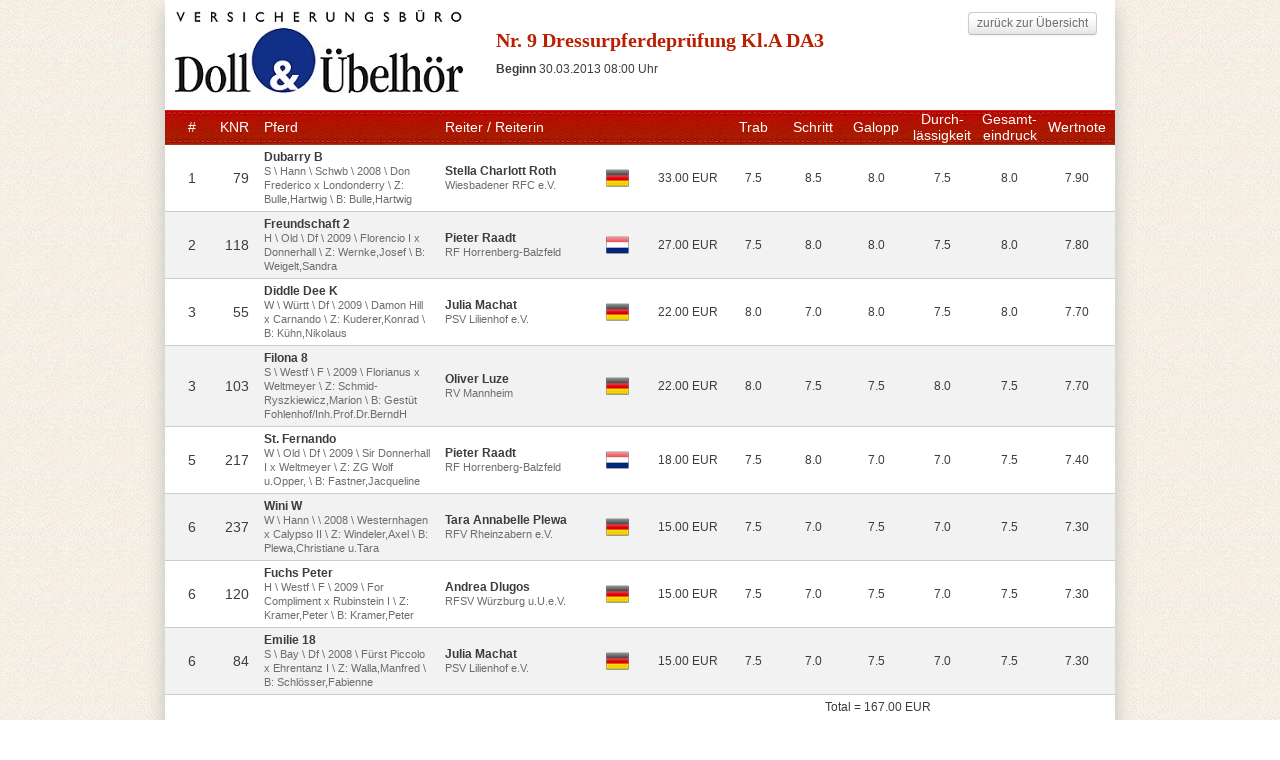

--- FILE ---
content_type: text/html
request_url: https://reitturniere-live.de/2013/martinushof-76698-zeutern/c9_result.html
body_size: 3670
content:
<!DOCTYPE html PUBLIC "-//W3C//DTD XHTML 1.0 Strict//EN" "https://www.w3.org/TR/xhtml1/DTD/xhtml1-strict.dtd">
<html xmlns="https://www.w3.org/1999/xhtml" xml:lang="en" lang="en">
	<head>
	<title>Ergebnisse Nr 9 - 7.Dressurfestival in Zeutern auf dem Martinushof</title>
	<meta http-equiv="content-type" content="text/html; charset=UTF-8" />
	<meta http-equiv="content-style-type" content="text/css" />
	<link rel="stylesheet" type="text/css" href="https://reitturniere-live.de/static/default.css?v=20130319_0115" />
	<link rel="stylesheet" type="text/css" href="https://reitturniere-live.de/static/reitturniere_de/reitturniere_de.css?v=20130315114800" />
	<script language="javascript" src="https://reitturniere-live.de/static/jquery.js"></script>
	<script language="javascript" src="https://reitturniere-live.de/static/js_results.js"></script>
	
	</head>	
	<body>	
		<div id="content">
			<div id="content_ajax">
				<div class="class_head_img_left"><div class="class_head_inner_left"><img src="https://reitturniere-live.de/2013/martinushof-76698-zeutern/c9_head_img_image.jpg" alt="" title="" /></div></div><div class="back"><a class="btn" href="javascript:window.self.close();">zurück zur Übersicht </a></div><div class="class_head"><h1>Nr. 9 Dressurpferdeprüfung Kl.A   DA3</h1><div class="beginn"><strong>Beginn</strong> 30.03.2013 08:00 Uhr</div></div><br /><table id="r_tb" cellspacing="0" cellpadding="0">
				<tr class="tr_head">
					<td class="snr">#</td>
					<td class="knr">KNR</td>
					<td class="horse">Pferd</td>
					<td class="rider">Reiter / Reiterin</td>
					<td class="nat"></td>
					<td class="money"> </td>
					<td class="wn">Trab<br /></td><td class="wn">Schritt<br /></td><td class="wn">Galopp<br /></td><td class="wn">Durch-<br />lässigkeit</td><td class="wn">Gesamt-<br />eindruck</td><td class="wn">Wertnote</td>
				</tr>
						<tr class="tr_content odd">
							<td class="snr">1</td>
							<td class="knr">79</td>
							<td class="horse"><span class="first">Dubarry B</span><br /><span class="secound">S \ Hann \ Schwb \ 2008 \ Don Frederico x Londonderry \ Z: Bulle,Hartwig \ B: Bulle,Hartwig</span></td>
							<td class="rider"><span class="first">Stella Charlott Roth</span><br /><span class="secound">Wiesbadener RFC e.V.</span></td>
							<td class="nat"><div class="flags flag_GER">&nbsp;</div></td>
							<td class="money">33.00 EUR</td>
							<td class="wn">7.5</td><td class="wn">8.5</td><td class="wn">8.0</td><td class="wn">7.5</td><td class="wn">8.0</td><td class="wn">7.90</td>
						</tr>
						<tr class="tr_content even">
							<td class="snr">2</td>
							<td class="knr">118</td>
							<td class="horse"><span class="first">Freundschaft 2</span><br /><span class="secound">H \ Old \ Df \ 2009 \ Florencio I x Donnerhall \ Z: Wernke,Josef \ B: Weigelt,Sandra</span></td>
							<td class="rider"><span class="first">Pieter Raadt</span><br /><span class="secound">RF Horrenberg-Balzfeld</span></td>
							<td class="nat"><div class="flags flag_NED">&nbsp;</div></td>
							<td class="money">27.00 EUR</td>
							<td class="wn">7.5</td><td class="wn">8.0</td><td class="wn">8.0</td><td class="wn">7.5</td><td class="wn">8.0</td><td class="wn">7.80</td>
						</tr>
						<tr class="tr_content odd">
							<td class="snr">3</td>
							<td class="knr">55</td>
							<td class="horse"><span class="first">Diddle Dee K</span><br /><span class="secound">W \ Württ \ Df \ 2009 \ Damon Hill x Carnando \ Z: Kuderer,Konrad \ B: Kühn,Nikolaus</span></td>
							<td class="rider"><span class="first">Julia Machat</span><br /><span class="secound">PSV Lilienhof e.V.</span></td>
							<td class="nat"><div class="flags flag_GER">&nbsp;</div></td>
							<td class="money">22.00 EUR</td>
							<td class="wn">8.0</td><td class="wn">7.0</td><td class="wn">8.0</td><td class="wn">7.5</td><td class="wn">8.0</td><td class="wn">7.70</td>
						</tr>
						<tr class="tr_content even">
							<td class="snr">3</td>
							<td class="knr">103</td>
							<td class="horse"><span class="first">Filona 8</span><br /><span class="secound">S \ Westf \ F \ 2009 \ Florianus x Weltmeyer \ Z: Schmid-Ryszkiewicz,Marion \ B: Gestüt Fohlenhof/Inh.Prof.Dr.BerndH</span></td>
							<td class="rider"><span class="first">Oliver Luze</span><br /><span class="secound">RV Mannheim</span></td>
							<td class="nat"><div class="flags flag_GER">&nbsp;</div></td>
							<td class="money">22.00 EUR</td>
							<td class="wn">8.0</td><td class="wn">7.5</td><td class="wn">7.5</td><td class="wn">8.0</td><td class="wn">7.5</td><td class="wn">7.70</td>
						</tr>
						<tr class="tr_content odd">
							<td class="snr">5</td>
							<td class="knr">217</td>
							<td class="horse"><span class="first">St. Fernando</span><br /><span class="secound">W \ Old \ Df \ 2009 \ Sir Donnerhall I x Weltmeyer \ Z: ZG Wolf u.Opper, \ B: Fastner,Jacqueline</span></td>
							<td class="rider"><span class="first">Pieter Raadt</span><br /><span class="secound">RF Horrenberg-Balzfeld</span></td>
							<td class="nat"><div class="flags flag_NED">&nbsp;</div></td>
							<td class="money">18.00 EUR</td>
							<td class="wn">7.5</td><td class="wn">8.0</td><td class="wn">7.0</td><td class="wn">7.0</td><td class="wn">7.5</td><td class="wn">7.40</td>
						</tr>
						<tr class="tr_content even">
							<td class="snr">6</td>
							<td class="knr">237</td>
							<td class="horse"><span class="first">Wini W</span><br /><span class="secound">W \ Hann \  \ 2008 \ Westernhagen x Calypso II \ Z: Windeler,Axel \ B: Plewa,Christiane u.Tara</span></td>
							<td class="rider"><span class="first">Tara Annabelle Plewa</span><br /><span class="secound">RFV Rheinzabern e.V.</span></td>
							<td class="nat"><div class="flags flag_GER">&nbsp;</div></td>
							<td class="money">15.00 EUR</td>
							<td class="wn">7.5</td><td class="wn">7.0</td><td class="wn">7.5</td><td class="wn">7.0</td><td class="wn">7.5</td><td class="wn">7.30</td>
						</tr>
						<tr class="tr_content odd">
							<td class="snr">6</td>
							<td class="knr">120</td>
							<td class="horse"><span class="first">Fuchs Peter</span><br /><span class="secound">H \ Westf \ F \ 2009 \ For Compliment x Rubinstein I \ Z: Kramer,Peter \ B: Kramer,Peter</span></td>
							<td class="rider"><span class="first">Andrea Dlugos</span><br /><span class="secound">RFSV Würzburg u.U.e.V.</span></td>
							<td class="nat"><div class="flags flag_GER">&nbsp;</div></td>
							<td class="money">15.00 EUR</td>
							<td class="wn">7.5</td><td class="wn">7.0</td><td class="wn">7.5</td><td class="wn">7.0</td><td class="wn">7.5</td><td class="wn">7.30</td>
						</tr>
						<tr class="tr_content even">
							<td class="snr">6</td>
							<td class="knr">84</td>
							<td class="horse"><span class="first">Emilie 18</span><br /><span class="secound">S \ Bay \ Df \ 2008 \ Fürst Piccolo x Ehrentanz I \ Z: Walla,Manfred \ B: Schlösser,Fabienne</span></td>
							<td class="rider"><span class="first">Julia Machat</span><br /><span class="secound">PSV Lilienhof e.V.</span></td>
							<td class="nat"><div class="flags flag_GER">&nbsp;</div></td>
							<td class="money">15.00 EUR</td>
							<td class="wn">7.5</td><td class="wn">7.0</td><td class="wn">7.5</td><td class="wn">7.0</td><td class="wn">7.5</td><td class="wn">7.30</td>
						</tr><tr class="money_g">
									<td colspan="5"></td>
									<td colspan="99">Total = 167.00 EUR</td>
								</tr>
							<tr class="space">
								<td colspan="99">Nicht platzierte Teilnehmer</td>
							</tr>
						<tr class="tr_content odd">
							<td class="snr">9</td>
							<td class="knr">12</td>
							<td class="horse"><span class="first">Betty Barkley 2</span><br /><span class="secound">S \ Westf \ Db \ 2008 \ Biasini x Dollmann \ Z: ZG Kämper,Mareen,Rita,Daniel,Karina \ B: Katz,Melina</span></td>
							<td class="rider"><span class="first">Melina Katz</span><br /><span class="secound">PS-Team Bubenhofertal</span></td>
							<td class="nat"><div class="flags flag_GER">&nbsp;</div></td>
							<td class="money"></td>
							<td class="wn">7.5</td><td class="wn">7.0</td><td class="wn">7.0</td><td class="wn">7.5</td><td class="wn">7.0</td><td class="wn">7.20</td>
						</tr>
						<tr class="tr_content even">
							<td class="snr">9</td>
							<td class="knr">209</td>
							<td class="horse"><span class="first">Snoopy B</span><br /><span class="secound">W \ Old \ R \ 2008 \ San Amour x Ron William \ Z: Wolke,Wolfgang \ B: Berghaus,Christina</span></td>
							<td class="rider"><span class="first">Christina Berghaus</span><br /><span class="secound">RF Horrenberg-Balzfeld</span></td>
							<td class="nat"><div class="flags flag_GER">&nbsp;</div></td>
							<td class="money"></td>
							<td class="wn">7.5</td><td class="wn">7.5</td><td class="wn">7.0</td><td class="wn">6.5</td><td class="wn">7.5</td><td class="wn">7.20</td>
						</tr>
						<tr class="tr_content odd">
							<td class="snr">9</td>
							<td class="knr">174</td>
							<td class="horse"><span class="first">Querubin</span><br /><span class="secound">W \ Dt.Sp. \ Df \ 2008 \ Quaterback x Restorator \ Z: Sasse Dr.,Ludwig \ B: Bares,Kathrin</span></td>
							<td class="rider"><span class="first">Renate Gohr-Bimmel</span><br /><span class="secound">RV Ilsfeld</span></td>
							<td class="nat"><div class="flags flag_GER">&nbsp;</div></td>
							<td class="money"></td>
							<td class="wn">7.0</td><td class="wn">7.0</td><td class="wn">8.0</td><td class="wn">6.5</td><td class="wn">7.5</td><td class="wn">7.20</td>
						</tr>
						<tr class="tr_content even">
							<td class="snr">9</td>
							<td class="knr">113</td>
							<td class="horse"><span class="first">Forever Peter</span><br /><span class="secound">W \ Westf \ B \ 2008 \ For Compliment x Del Piero \ Z: Kramer,Peter \ B: Kramer,Peter</span></td>
							<td class="rider"><span class="first">Andrea Dlugos</span><br /><span class="secound">RFSV Würzburg u.U.e.V.</span></td>
							<td class="nat"><div class="flags flag_GER">&nbsp;</div></td>
							<td class="money"></td>
							<td class="wn">7.5</td><td class="wn">7.5</td><td class="wn">7.0</td><td class="wn">6.5</td><td class="wn">7.5</td><td class="wn">7.20</td>
						</tr>
						<tr class="tr_content odd">
							<td class="snr">13</td>
							<td class="knr">223</td>
							<td class="horse"><span class="first">Sweet Spot</span><br /><span class="secound">H \ ZW \ B \ 2009 \ Sir Gregory x Sir Oldenburg \ Z: Sautter,Wolfgang \ B: Karcher,Horst,Dammer,Andrea</span></td>
							<td class="rider"><span class="first">Pieter Raadt</span><br /><span class="secound">RF Horrenberg-Balzfeld</span></td>
							<td class="nat"><div class="flags flag_NED">&nbsp;</div></td>
							<td class="money"></td>
							<td class="wn">7.5</td><td class="wn">6.5</td><td class="wn">7.5</td><td class="wn">7.0</td><td class="wn">7.0</td><td class="wn">7.10</td>
						</tr>
						<tr class="tr_content even">
							<td class="snr">13</td>
							<td class="knr">86</td>
							<td class="horse"><span class="first">Fabalou 12</span><br /><span class="secound">S \ Bay \ R \ 2008 \ Fürst Scheurenhof x D'Artagnan Classic \ Z: ZG Ruth,Beate u.Bernhard \ B: Mumm-Gerweck,Alexandra</span></td>
							<td class="rider"><span class="first">Alexandra Mumm-Gerweck</span><br /><span class="secound">RC Bretten</span></td>
							<td class="nat"><div class="flags flag_GER">&nbsp;</div></td>
							<td class="money"></td>
							<td class="wn">7.0</td><td class="wn">7.0</td><td class="wn">7.5</td><td class="wn">7.0</td><td class="wn">7.0</td><td class="wn">7.10</td>
						</tr>
						<tr class="tr_content odd">
							<td class="snr">15</td>
							<td class="knr">226</td>
							<td class="horse"><span class="first">Treffinger's Sir Wellington</span><br /><span class="secound">H \ Hann \ Db \ 2009 \ Sir Donnerhall I x Weltmeyer \ Z: ZG Venhaus,Bernhard u.Nadine \ B: Treffinger,Stefan</span></td>
							<td class="rider"><span class="first">Santina Treffinger</span><br /><span class="secound">RV Oberderdingen</span></td>
							<td class="nat"><div class="flags flag_GER">&nbsp;</div></td>
							<td class="money"></td>
							<td class="wn">7.5</td><td class="wn">6.5</td><td class="wn">7.0</td><td class="wn">6.5</td><td class="wn">7.0</td><td class="wn">6.90</td>
						</tr>
						<tr class="tr_content even">
							<td class="snr">15</td>
							<td class="knr">260</td>
							<td class="horse"><span class="first">Carlson vom Dach 4</span><br /><span class="secound">W \ DR \ HlbFa \ 2008 \ FS Champion deLuxe x Were Di's Aron \ Z: Wild, Reinhard \ B: Ohnheiser-Wander, Gisela</span></td>
							<td class="rider"><span class="first">Johanna Zierl</span><br /><span class="secound">RG Gut Waffenschmiede e.V.</span></td>
							<td class="nat"><div class="flags flag_GER">&nbsp;</div></td>
							<td class="money"></td>
							<td class="wn">7.0</td><td class="wn">7.0</td><td class="wn">7.0</td><td class="wn">6.5</td><td class="wn">7.0</td><td class="wn">6.90</td>
						</tr>
						<tr class="tr_content odd">
							<td class="snr">17</td>
							<td class="knr">244</td>
							<td class="horse"><span class="first">Santana 909</span><br /><span class="secound">S \ Hann \ F \ 2008 \ Sir Donnerhall x Rotspon \ Z: Schmidt, Christoph \ B: Ewert, Petra</span></td>
							<td class="rider"><span class="first">Sylvia Zimmer</span><br /><span class="secound">RSG Mottenkaul</span></td>
							<td class="nat"><div class="flags flag_GER">&nbsp;</div></td>
							<td class="money"></td>
							<td class="wn">7.0</td><td class="wn">7.0</td><td class="wn">6.5</td><td class="wn">6.5</td><td class="wn">7.0</td><td class="wn">6.80</td>
						</tr>
						<tr class="tr_content even">
							<td class="snr">17</td>
							<td class="knr">196</td>
							<td class="horse"><span class="first">Santo Naranja</span><br /><span class="secound">W \ Hann \ F \ 2009 \ Scolari x Weltadel I \ Z: Mindermann,Hans-Dieter \ B: Pöter,Florian</span></td>
							<td class="rider"><span class="first">Manuela Gorski</span><br /><span class="secound">TG Birkighöfe Eppelheim</span></td>
							<td class="nat"><div class="flags flag_GER">&nbsp;</div></td>
							<td class="money"></td>
							<td class="wn">6.5</td><td class="wn">7.5</td><td class="wn">7.0</td><td class="wn">6.0</td><td class="wn">7.0</td><td class="wn">6.80</td>
						</tr>
						<tr class="tr_content odd">
							<td class="snr">19</td>
							<td class="knr">38</td>
							<td class="horse"><span class="first">Dark Louise</span><br /><span class="secound">S \ Hann \ Schwb \ 2008 \ Don Crusador x Longchamp \ Z: Oltmann-Heemke,Katharina \ B: Luze,Katrin,Seitz,Aileen</span></td>
							<td class="rider"><span class="first">Aileen Seitz</span><br /><span class="secound">RRV Walldorf</span></td>
							<td class="nat"><div class="flags flag_GER">&nbsp;</div></td>
							<td class="money"></td>
							<td class="wn">7.0</td><td class="wn">7.0</td><td class="wn">7.0</td><td class="wn">5.0</td><td class="wn">6.5</td><td class="wn">6.50</td>
						</tr>
						<tr class="tr_content even">
							<td class="snr">20</td>
							<td class="knr">216</td>
							<td class="horse"><span class="first">Sonny Mojo</span><br /><span class="secound">W \ Old \ Db \ 2009 \ Spielberg x Gribaldi \ Z: Stigter,Richard \ B: Gack,Lisa</span></td>
							<td class="rider"><span class="first">Lisa Gack</span><br /><span class="secound">RG Seehof Büchenau e.V.</span></td>
							<td class="nat"><div class="flags flag_GER">&nbsp;</div></td>
							<td class="money"></td>
							<td class="wn">6.0</td><td class="wn">7.0</td><td class="wn">6.5</td><td class="wn">5.5</td><td class="wn">6.5</td><td class="wn">6.30</td>
						</tr>
						<tr class="tr_content odd">
							<td class="snr">21</td>
							<td class="knr">229</td>
							<td class="horse"><span class="first">Walking on Sunshine 12</span><br /><span class="secound">S \ Württ \ B \ 2008 \ Wolkenzug x Calypso II \ Z: Mohr,Harald \ B: Wagner,Katharina,Wagner,Boris</span></td>
							<td class="rider"><span class="first">Katharina Wagner</span><br /><span class="secound">RV Oberderdingen</span></td>
							<td class="nat"><div class="flags flag_GER">&nbsp;</div></td>
							<td class="money"></td>
							<td class="wn">6.0</td><td class="wn">6.0</td><td class="wn">6.0</td><td class="wn">5.0</td><td class="wn">6.0</td><td class="wn">5.80</td>
						</tr></table><br /><br /><div class="back"><a class="btn" href="javascript:window.self.close();">zurück zur Übersicht </a></div><table class="geld_p"><tr><td class="d">Geldpreis</td><td class="r">167.00 EUR</td></tr></table><table class="judge"><tr><td class="d">Richter</td><td class="r">Peter Mannheims<br />Jörg Beerhenke<br /></td></tr></table>
			</div>
			<div id="foot">	
					<table>
							<tr>
								<td class="logo">
									<a href="https://reitturniere-live.de/"><img src="https://reitturniere-live.de/static/reitturniere_live.png" title="reitturniereLive.de" alt="reitturniereLive.de" /></a>
								</td>
								<td class="txt">Dieses Turnier wird verwaltet von <a href="https://www.meldestelle-kuhnle.de/" target="_blank">Meldestelle Markus Kuhnle</a>. Für die Richtigkeit der auf <a href="https://reitturniere-live.de/">reitturniere-Live.de</a> veröffentlichten Ergebnisse sind allein die einstellenden Turnierveranstalter bzw. die von ihnen beauftragten Turnierorganisations-Unternehmen verantwortlich.</td>
							</tr>
						</table>
			</div>
		</div>
		<!-- 30.03.2013 10:43:06 -->
		<!-- Piwik -->
		<script type="text/javascript">
		var pkBaseURL = (("https:" == document.location.protocol) ? "https://ms-statistic.de/" : "https://ms-statistic.de/");
		document.write(unescape("%3Cscript src='" + pkBaseURL + "piwik.js' type='text/javascript'%3E%3C/script%3E"));
		</script><script type="text/javascript">
		try {
		var piwikTracker = Piwik.getTracker(pkBaseURL + "piwik.php", 15);
		piwikTracker.trackPageView();
		piwikTracker.enableLinkTracking();
		} catch( err ) {}
		</script><noscript><p><img src="https://ms-statistic.de/piwik.php?idsite=15" style="border:0" alt="" /></p></noscript>
		<!-- End Piwik Tracking Code -->
		<div id="overlay" class="invisible"></div>
		<div id="overlay_content" class="invisible"></div>
		
	</body>
</html>

--- FILE ---
content_type: text/css
request_url: https://reitturniere-live.de/static/default.css?v=20130319_0115
body_size: 11736
content:
/***
/***
	 * made & (c) by Sebastian Golubski
	 * @company Equestrian Media Services GmbH
	 * @internet equestrian-media-services.com
***/
* { 
	margin: 0;
	padding: 0;
	font-family:Arial;
}
a{
	outline:0;
}
body{
	/*background-image:url('body_bg.jpg');
	background-position:top;
	background-repeat: repeat;*/
	height:100%;
	font-size:12px;
	-webkit-text-size-adjust:none;
}
#content{
	margin:0 auto;
	width:950px;
	min-height: 400px;
	height: auto !important;
	height: 400px;
	padding:10px 0;
	background-color:white;
	box-shadow: 0 9px 18px #bebebe;
}
img{
	border:0;
}

h1{
	margin-left:23px;
	font-size:20px;
	font-family:Times New Roman;
}

h2{
	margin-top:10px;
	margin-left:23px;
	font-family:Times New Roman;
	color:#4A433D;
}

.h1_hsr{
	font-size:17px;
}
.h2_hsr{
	font-size:19px;
}

.invisible{
	display:none;
}

div.lng{
	float:right;
	margin:0 23px 0	0;
	padding:0 0 10px 20px;
	background-position:0px 2px;
	background-repeat: no-repeat;
}
div.lng a{
	text-decoration:none;
	font-size:11px;
}
div.lng_de{
	background-image:url('de.png');
}
div.lng_en{
	background-image:url('en.png');
}
div.lng_fr{
	background-image:url('fr.png');
}


div.head_img, div.class_head_img, div.foot_img{
	width:100%;
	text-align:center;
	padding:10px 0;
}

div.head_class_img{
	text-align:center;
}

div.class_head_img_left{
	margin:0 10px 10px;
	text-align:left;
	float:left;
}

div.class_head, div.class_head_inner_left{
	display: table-cell; 
    vertical-align:middle;
}
div.result_right{
	float:right;
	text-align:right;
}
div.back{
	margin-top:2px;
	margin-right:18px;
	margin-left:5px;
	float:right;
}
div.back a{
	text-decoration:none;
	color:#6E6E6E;
	width:111px;
}
div.print{
	float:left;
	margin-right: 1px;
	margin-top:2px;
}
#overlay_content div.print{
	float: none;
    margin-left: 24px;
}
div.print a{
	padding-bottom:0px;
	width:20px;
}
div.print a img{
	height:15px;
}
/** VIDEO **/
div.youtube{
	margin:2px 18px 5px 0;
	margin-right:18px;
}
.yt-video-thumb  img{
    border: 0 none;
}
.yt-video-thumb {
    position: relative;
    display: inline-block;
    overflow: hidden;
    height: 146px;
}
.play_overlay{
	background-image:url('play.png');
	bottom: 0;
    height: 146px;
    left: 0;
    position: absolute;
    width: 260px;
}
.yt-img-big {
    top: -100px;
    right: -100px;
    bottom: -100px;
    left: -100px;
    position: absolute;
    text-align: center;
}
.yt-img-pos {
    top: 0;
    left: 0;
    height: 100%;
    position: absolute;
    width: 100%;
}
.yt-video-thumb .yt-img-big img, .yt-video-thumb .yt-img-big .yt-height {
    display: inline-block;
    vertical-align: middle;
	color:white;
}
.yt-video-thumb .yt-height {
    height: 100%;
}
.yt-video-thumb, .yt-video-thumb img {
    width: 260px;
}
#player{
	margin-top:5px;
}
iframe#player{
	border:0;
}
/** VIDEO **/

span.zusatz{
	font-size:10px;
}

div.beginn{
	margin-top:10px;
	margin-left:23px;
}
div.beginn span{
	width:92px;
	float:left;
}
span.first{
	font-weight:bold;
}

table.c_tb{
	width:950px;
}


tr.day td{
	width:805px;/*950*/
	font-size:16px;
	padding-left:145px;
}
tr.day_after{
	height:15px;
}

tr.area td{
	width:927px;/*950*/
	font-size:14px;
	padding:10px 0 3px 23px;
	text-transform: uppercase;
}


tr.prfg td.time{
	width:50px;
	padding-left:15px;
	padding-right:15px;
	text-align:center;
	vertical-align:middle;
}
tr.prfg td.pnr{
	width:50px;
	padding-right:15px;
	text-align:center;
	vertical-align:middle;
}
/*tr.prfg td.txt,tr.prfg td.strong{
	font-size:10px;
	line-height:12px;
}*/
tr.prfg td.s,tr.prfg td.r{
	width:90px;
}
tr.prfg td.p{
	width:80px;
}
tr.prfg td.r{
	padding-right:15px;
}
tr.prfg:hover{
	background-color:#ededed;
}

a.btn{
	width: 64px;
	-moz-border-bottom-colors: none;
    -moz-border-left-colors: none;
    -moz-border-right-colors: none;
    -moz-border-top-colors: none;
    background-color: #E6E6E6;
    background-image: linear-gradient(#FFFFFF, #FFFFFF 25%, #E6E6E6);
    background-repeat: no-repeat;
    border-color: #CCCCCC #CCCCCC #BBBBBB;
    border-image: none;
    border-radius: 4px 4px 4px 4px;
    border-style: solid;
    border-width: 1px;
    box-shadow: 0 1px 0 rgba(255, 255, 255, 0.2) inset, 0 1px 2px rgba(0, 0, 0, 0.05);
    color: #333333;
    cursor: pointer;
    display: inline-block;
    font-size: 12px;
    line-height: normal;
    padding: 3px 8px 4px;
    text-shadow: 0 1px 1px rgba(255, 255, 255, 0.75);
    transition: all 0.1s linear 0s;
	
	text-decoration:none;
	text-align:center;
}
a.parcours{
	width:54px;
}
a.live{
	background-color: #C02828;
    background-image: -moz-linear-gradient(center top , #EB1313, #C02828);
	background-image: linear-gradient(to bottom left, #EB1313, #C02828);
	color:white;
	font-weight:bold;
	/*padding-left:24px;
	width:48px;*/
}
.day_sel_outter,.cat_sel_outter{
    text-align: center;
}
.day_sel,.cat_sel_outter{
	margin-bottom:35px;
}
a.day{
	margin:5px 10px;
	width:270px;/*450*/
}

#foot{
	padding-top:10px;
}
#foot a{
	color:#009BCB;
}
#foot table tr td.logo{
	padding-left:23px;
}
#foot table tr td.txt{
	padding-left:15px;
}

.ret{
	font-size:11px;
}

/*** Starterliste ***/
table#s_tb{
	width:950px;
}

#s_tb .tr_head{
	font-size:14px;
}
#s_tb tr.start_break td,#r_tb tr.start_break td{
	/*text-align:center;*/
	font-weight:bold;
	font-size:13px;
}
#s_tb tr td.snr{
	width:30px;
	padding-left:15px;
	padding-right:15px;
	text-align:center;
	font-size:14px;
}

#s_tb tr td.sz{
	width:50px;
	padding-left:5px;
	padding-right:5px;
	text-align:center;
	font-size:14px;
}

#s_tb tr td.knr{
	width:30px;
	padding-right:15px;
	text-align:right;
	font-size:14px;
}

#s_tb tr td.horse{
	width:500px;
	padding-right:15px;
}
#s_tb tr td.sz_horse{
	width:440px;
}

#s_tb tr td.rider{
	width:250px;
	padding-right:15px;
}
/*** Starterliste ***/

/*** Mannschaft ***/
#r_tb tr.man_space td,#s_tb tr.man_space td{
	height:30px;
}
#s_tb tr.man_space_start_1 td,#s_tb tr.man_space_start_2 td{
	height:10px;
}
#r_tb tr.man_txt td, #s_tb tr.man_txt td,#r_tb tr.man_re td,#s_tb tr.man_re td{
    font-size: 14px;
    padding: 6px 0 6px 23px;
    /*width: 927px;*/
}
tr.man_txt td.man_snr{
	border-radius: 10px 0 0 0;
}
#r_tb tr.man_txt td.man_snr{
	padding-left:15px;
	padding-right:15px;
	text-align: center;
}
tr.man_txt td.man_bez, #r_tb tr.man_txt td.man_bez, #s_tb tr.man_txt td.man_bez{
	border-radius: 0 10px  0 0;
	padding-left:44px;
}
#r_tb tr.man_re td.m_gesamt_space,#s_tb tr.man_re td.m_gesamt_space{
	border-radius: 0 0 0 10px;
}
#r_tb tr.man_re td.m_gesamt,#s_tb tr.man_re td.m_gesamt{
	border-radius: 0 0 10px 0;
	padding-left:0;
	padding-right:8px;
}

#r_tb tr td.streich{
	text-decoration:line-through;
}
#r_tb tr td.m_gesamt{
	padding-top:5px;
	font-weight:bold;
	/*text-decoration:underline;*/
	text-align:center;
}
/*** Mannschaft ***/

/*** Ergebnisse ***/
.now_last{
	min-height: 205px;
	height: auto !important;
	height:205px;
}
.div_tab_now{
	min-height: 86px;
	height: auto !important;
	height:86px;
}
.div_tab_last{
	min-height: 116px;
	height: auto !important;
	height: 116px;
}
table#r_tb{
	width:950px;
}

#r_tb .tr_head, table.notenbogen tr.tr_head{
	font-size:14px;
}

#r_tb .tr_head2{
	font-size:12px;
}

#r_tb tr.money_g td{
	padding-top:5px;
	text-align:center;
}

#r_tb tr.space td{
	height:30px;
}
#r_tb tr.space td{
    font-size: 14px;
    padding: 10px 0 3px 23px;
    width: 927px;
}
#r_tb tr.h_last td{
	color:#ffba00;
	border-bottom: 2px solid #ffba00;
	margin-bottom:5px;
}
#r_tb tr.space_last{
	height:30px;
}

#r_tb tr.last{
	background-color:#f5e7c2;
}

#r_tb tr td.snr{
	width:30px;
	padding-left:15px;
	padding-right:15px;
	text-align:center;
	font-size:14px;
}

#r_tb tr td.knr{
	width:30px;
	padding-right:15px;
	text-align:right;
	font-size:14px;
}

#r_tb tr td.horse{
	/*width:500px;*/
	padding-right:15px;
}

#s_tb tr td.rider{
	width:250px;
	padding-right:15px;
}
#r_tb tr td.rider{
	width:200px;
}

#r_tb tr td.nat{
	padding-right:10px;
	width: 28px;
}

/*#r_tb tr.tr_head td.time
{
	text-align:center;
}*/
#r_tb tr td.wn,#r_tb tr td.wn_e,#r_tb tr td.time,#r_tb tr td.time_ph,#r_tb tr td.fehler,#r_tb tr td.fehler_ph,#r_tb tr td.points,#r_tb tr td.umlauf,#r_tb tr td.stechen,#r_tb tr td.note_ph,#r_tb tr td.nc{
	width:60px;
	text-align:center;
	padding-right:8px;
}
#r_tb tr td.wnb{
	font-weight:bold;
}
#r_tb tr td.stechen,#r_tb tr td.wn_e{
	width:50px;
}

#r_tb tr td.lb{
	width:50px;
	text-align:center;
}
#r_tb tr td.lbh{
	text-align:left;
}

#r_tb tr td.lbp{
	font-weight:bold;
	padding-right:15px;
}

#r_tb tr td.wn_b{
	width:78px;
}
#r_tb tr td.nc{
	width:65px;
}

#r_tb tr td.fehler,#r_tb tr td.umlauf{
	width:40px;
}
#r_tb tr td.time,#r_tb tr td.time_ph{
	width:50px;
	/*padding-right:15px;*/
}
#r_tb tr td.money{
	width:100px;
	text-align:right;
	padding-right:10px;
}


#r_tb tr.tr_head td.time
{
	text-align:center;
}
/*** Ergebnisse ***/


/*** Richter ***/
table.judge,table.geld_p{
	margin-left:23px;
	padding-bottom:13px;
}
table.geld_p{
	padding-bottom:0px;
}
table.judge tr td.d,table.geld_p tr td.d{
	font-weight:bold;
	vertical-align:top;
	width:78px;
}
table.judge tr td.r,table.geld_p tr td.r{
	/*font-style:italic;*/
}
/*** Richter ***/

/*** Dressurbogen ***/
#overlay{
	background-color: #000000;
    bottom: 0;
    left: 0;
    opacity: 0.8;
    position: absolute;
    right: 0;
    top: 0;
    z-index: 5000;
	position: fixed;
}
#overlay_content{
    background-color: white;
    left: 50%;
    margin:20px 0;
    margin-left: -400px;
    padding: 10px;
    position: absolute;
    width: 800px;
    z-index: 9000;
}
div#close{
	float:right;
}
div#close a{
	color:#CDCDCD;
	text-decoration:none;
}
table.notenbogen tr.space{
	height:15px;
}
table.notenbogen tr td.no{
	font-weight:bold;
	font-size:14px;
	vertical-align:top;
	text-align:center;
	width:50px;
}
table.notenbogen tr td.place{
	vertical-align:top;
	text-align:center;
	width:80px;
}
table.notenbogen tr td.lesson{
	padding-right:10px;
}
table.notenbogen tr td.normal{
	width:439px;
}
table.notenbogen tr td.lesson.small{
	width:490px;
}
table.notenbogen tr td.lesson.small2{
	width:520px;
}
table.notenbogen tr td.mark, table.notenbogen tr td.coefficient{
	vertical-align:top;
	text-align:center;
	width:30px;
}
table.notenbogen tr td.diff{
	vertical-align:top;
	text-align:center;
	width:50px;
}
table.notenbogen tr.tr_head td{
	vertical-align:middle;
}

	/*** PRINT ***/	
		body.notenbogen div.print,
		body.notenbogen div#foot,
		body.notenbogen div#close{
			display:none;
		}
		body.notenbogen #content{
			width:809px;
		}
	/*** PRINT ***/

/*** Dressurbogen ***/


/*** HSR ***/
.logo_hsr{
	float:left;
	margin:0 0 0 20px;
}

.by_rt_de{
	margin-left:527px;
	width:400px;
}
.rt_de_txt{
	padding-top:6px;
}
.rt_de_txt, .rt_de_logo{
	vertical-align:top;
	display: table-cell;
}
/*** HSR ***/


/*** IFRAME ***/
	.iframe{
		background-image:none;
		background-color:white;
	}
	body.iframeSmall, .iframeSmall .iframeSmall #content{
		font-size:11px!important;
	}
	.iframe #content,.iframe  tr.day td,.iframe tr.prfg td.time,.iframe tr.prfg td.pnr,.iframe tr.prfg td.txt,.iframe tr.prfg td.p{
		width:auto;
		box-shadow:none;
	}
	.iframe #c_tb{
		width:100%;
	}
	.iframe tr.day td{
		/*padding-left:3px;*/
	}
	.iframe tr.prfg td.time,.iframe tr.prfg td.pnr,.iframe tr.prfg td.txt{
		/*padding-left:3px;
		padding-right:3px;*/
		padding:3px;
	}
	.iframeSmall tr.prfg td.time,.iframeSmall tr.prfg td.pnr,.iframeSmall tr.prfg td.txt{
		font-size:11px!important;
	}
	.iframeSmall #c_tb tr.prfg td.txt{
		font-size:11px!important;
	}
	.iframeSmall tr.prfg td.p, .iframeSmall tr.prfg td.s{
		padding-top:3px;
		padding-bottom:3px;
	}
	.iframeSmall tr.prfg td.p{
		padding-right: 3px;
		width: 56px;
	}
	.iframeSmall tr.prfg td.s{
		text-align:right;
		width:66px;
	}
	.iframeSmall tr.prfg td.s a.start{
		margin-bottom:2px;
	}
	.iframeBig tr.prfg td.r,.iframeBig tr.prfg td.s{
		width:80px;
	}
	.iframeBig tr.prfg td.r{
		padding-right:5px;
	}
	.iframe a.btn{
		padding:3px 3px 4px;
	}
	.iframeSmall a.btn{
		padding:0px 0px 2px;
		font-size:11px;
	}
	.iframeSmall tr.area td{
		font-size: 13px;
		padding: 7px 0 1px 23px;
	}
	.iframe .by_rt_de{
		margin:65px 3px 0;
		width:auto;
	}
	.iframe .logo_hsr{
		margin:0 3px;
		background-color:#665953;
		width:100%;
	}
	.iframe .lng{
		display:none;
	}
/*** IFRAME ***/



/**** RealTime ***/
tr.rtTr td.live{
	text-align:left;
	font-weight:bold;
	color:#C02828;
	padding-left:15px;
	padding-right:15px;
	font-size:16px;
}
#r_tb tr.rtTr td.rt_dat {
	font-size: 28px;
    padding-left: 10px;
    padding-right: 10px;
	width:75px;
}
#r_tb tr.rtTr td.rt_dat_s {
	font-size: 16px;
    padding-left: 5px;
    padding-right: 5px;
	width:70px;
}
td.rtSpace{
}
#r_tb tr.rtDone{
	background-color: #9fc98d;
}
span.preliminary{
	font-size:10px;
}
/**** RealTime ***/


/*** Fence Report ***/
div.fr_outter{
	margin:10px 0;
}
div.fr_inner{
	height: 63px;
    overflow-x: hidden;
    overflow-y: auto;
    padding: 0;
    width: 100%;
}
table.frt tr.tr_head2{
    top: 0px;
    background-color:white;
}
table.frt tr td.s,table.frtc tr td.s{
	width:35px;
	text-align:right;
	padding-right:5px;
}
table.frt tr td.time,table.frtc tr td.time{
	width:32px;
	text-align:left;
}
table.frt,table.frtc{
	table-layout:fixed;
	overflow:hidden; 
	white-space: nowrap;
	width:100%;
}
table.frtc tr td{
	border-collapse: collapse;
    border:1px solid #CDCDCD;
	padding:2px 0;
}
table.frt tr td.rider_horse,table.frtc tr td.rider_horse{
	width:120px;
	text-align:left;
	padding-left:7px;
	text-overflow: clip;
	overflow:hidden;
	white-space: nowrap;
}
table.frtc tr td.fence{
	text-align:center;
}
table.frtc tr td.fence.ok{
	background-color:#CCFFCE;
}
table.frtc tr td.fence.f1rt{
	background-color:#F1F100;
}
table.frtc tr td.fence.f2rt{
	background-color:#FEC142;
}
table.frtc tr td.fence.e{
	background-color:#C02828;
	color:white;
}
table.frtc tr td.time.nok{
	background-color:#FEFFCE;
}
table.frtc tr td.time.ok{
	background-color:#46ff4d;
}
table.frt tr td{
	padding:3px 0;
	text-align:center;
	background-color:#665953;
	color:white;
	font-weight:bold;
    border:1px solid #CDCDCD;
}
table.frt tr td.time{
	text-align:center;
}
/*** Fence Report ***/

/*** Cockpit ****/
#cockpit, #cockpit_1{
	/*background-color:#d2d2d2;*/
	background-color:#0d2d6a;
	width:100%;
	font-size:15px;
	color:#fff;
}
#cockpit .infos{
	font-size:10px;
}

#cockpit .land,#cockpit .knr,#cockpit .empty{
	/*width:25%;*/
	width:15%;
	text-align:right;
	padding-right:10px;
}

#cockpit .name .first{
    font-size: 16px;
    font-weight: bold;
    position: absolute;
    top: 3px;
}
#cockpit .name .secound{
    margin-top: -7px;
    position: absolute;
}
#cockpit .name .secound,#cockpit .flags_txt{
	/*color: #6f6a66;*/
    font-size: 11px;
}
#cockpit .flags_txt{
	clear: right;
}
#cockpit .flags{
	float:right;
}
#cockpit .infos,#cockpit .name .secound,#cockpit .flags_txt{
	color: #C0C0C0;
}
#cockpit .infos2 a.btn{
	font-size:11px;
	padding:2px 0 2px;
	margin:2px 0;
}
/*** Cockpit ****/

/*** DM ***/
	#r_tb tr td.dm_wp1, #r_tb tr td.dm_wp2{
		/*padding-right:50px;*/
	}
	#r_tb tr td.dm_wp1,
	#r_tb tr.tr_content td.dm_1_2,
	#r_tb tr.tr_head td.dm_1_2,
	#r_tb tr td.dm_wp2,
	#r_tb tr.tr_content td.dm_2_2,
	#r_tb tr.tr_head td.dm_2_2,
	#r_tb tr.tr_head td.dm_gesamt,
	#r_tb tr.tr_content td.dm_sum
	{
		padding-right:25px;
	}
	#r_tb tr.tr_content td span.dm_secound{
		font-size:10px;
		color: #6E6E6E;
	}
	#r_tb tr.tr_content td.dm_sum{
		font-size:14px;
		font-weight:bold;
	}

/*** DM ***/


/*** FLAGS ****/
.team_tip{
	cursor: pointer;
}
.flags {
    background-color: transparent;
    background-image: url("flaggen_24x24.png");
    background-repeat: no-repeat;
    margin: auto;
	width:0px;
}

.flag_FEI{
	background-image: url("http://reitturniere-live.de/static/Flagge_FEI_24x24.png");
	width: 24px;
	height: 24px;
}

#r_tb tr td.nat div.flags_txt{
	font-size: 10px;
    font-weight: bold;
    margin: auto;
    padding-left: 0;
    padding-right: 1px;
    padding-top: 0px;
    text-align: center;
    width: 23px;
}
#s_tb tr td.nat div.flags_txt{
	font-size: 10px;
    font-weight: bold;
    margin: auto;
    padding-left: 0;
    padding-right: 1px;
    padding-top: 0px;
    text-align: center;
    width: 23px;
}
.flag_AND { background-position: -1px -2px; height: 19px; width:24px;}
.flag_UAE { background-position: -26px -2px; height: 19px; width:24px;}
.flag_AFG { background-position: -51px -2px; height: 19px; width:24px;}
.flag_ANT { background-position: -76px -2px; height: 19px; width:24px;}

.flag_ALB { background-position: -126px -2px; height: 19px; width:24px;}
.flag_ARM { background-position: -151px -2px; height: 19px; width:24px;}
.flag_AHO { background-position: -176px -2px; height: 19px; width:24px;}
.flag_ANG { background-position: -201px -2px; height: 19px; width:24px;}

.flag_ARG { background-position: -251px -2px; height: 19px; width:24px;}
.flag_ASA { background-position: -276px -2px; height: 19px; width:24px;}
.flag_AUT { background-position: -301px -2px; height: 19px; width:24px;}
.flag_AUS { background-position: -326px -2px; height: 19px; width:24px;}
.flag_ARU { background-position: -351px -2px; height: 19px; width:24px;}
.flag_ARU { background-position: -376px -2px; height: 19px; width:24px;}
.flag_AZE { background-position: -1px -27px; height: 19px; width:24px;}
.flag_BIH { background-position: -26px -27px; height: 19px; width:24px;}
.flag_BAR { background-position: -51px -27px; height: 19px; width:24px;}
.flag_BAN { background-position: -76px -27px; height: 19px; width:24px;}
.flag_BEL { background-position: -101px -27px; height: 19px; width:24px;}
.flag_BUR { background-position: -126px -27px; height: 19px; width:24px;}
.flag_BUL { background-position: -151px -27px; height: 19px; width:24px;}
.flag_BRN { background-position: -176px -27px; height: 19px; width:24px;}
.flag_BDI { background-position: -201px -27px; height: 19px; width:24px;}
.flag_BEN { background-position: -226px -27px; height: 19px; width:24px;}

.flag_BER { background-position: -276px -27px; height: 19px; width:24px;}
.flag_BRU { background-position: -301px -27px; height: 19px; width:24px;}
.flag_BOL { background-position: -326px -27px; height: 19px; width:24px;}
.flag_BRA { background-position: -351px -27px; height: 19px; width:24px;}
.flag_BAH { background-position: -376px -27px; height: 19px; width:24px;}
.flag_BHU { background-position: -1px -52px; height: 19px; width:24px;}

.flag_BOT { background-position: -51px -52px; height: 19px; width:24px;}
.flag_BLR { background-position: -76px -52px; height: 19px; width:24px;}
.flag_BIZ { background-position: -101px -52px; height: 19px; width:24px;}
.flag_CAN { background-position: -126px -52px; height: 19px; width:24px;}

.flag_COD { background-position: -176px -52px; height: 19px; width:24px;}
.flag_CAF { background-position: -201px -52px; height: 19px; width:24px;}
.flag_CGO { background-position: -226px -52px; height: 19px; width:24px;}
.flag_SUI { background-position: -251px -52px; height: 19px; width:24px;}
.flag_CIV { background-position: -276px -52px; height: 19px; width:24px;}
.flag_COK { background-position: -301px -52px; height: 19px; width:24px;}
.flag_CHI { background-position: -326px -52px; height: 19px; width:24px;}
.flag_CMR { background-position: -351px -52px; height: 19px; width:24px;}
.flag_CHN { background-position: -376px -52px; height: 19px; width:24px;}
.flag_COL { background-position: -1px -77px; height: 19px; width:24px;}
.flag_CRC { background-position: -26px -77px; height: 19px; width:24px;}
.flag_CUB { background-position: -51px -77px; height: 19px; width:24px;}
.flag_CPV { background-position: -76px -77px; height: 19px; width:24px;}


.flag_CYP { background-position: -151px -77px; height: 19px; width:24px;}
.flag_CZE { background-position: -176px -77px; height: 19px; width:24px;}
.flag_GER { background-position: -201px -77px; height: 19px; width:24px;}
.flag_DJI { background-position: -226px -77px; height: 19px; width:24px;}
.flag_DEN { background-position: -251px -77px; height: 19px; width:24px;}
.flag_DMA { background-position: -276px -77px; height: 19px; width:24px;}
.flag_DOM { background-position: -301px -77px; height: 19px; width:24px;}
.flag_ALG { background-position: -326px -77px; height: 19px; width:24px;}
.flag_ECU { background-position: -351px -77px; height: 19px; width:24px;}
.flag_EST { background-position: -376px -77px; height: 19px; width:24px;}
.flag_EGY { background-position: -1px -102px; height: 19px; width:24px;}

.flag_ERI { background-position: -51px -102px; height: 19px; width:24px;}
.flag_ESP { background-position: -76px -102px; height: 19px; width:24px;}
.flag_ETH { background-position: -101px -102px; height: 19px; width:24px;}
.flag_FIN { background-position: -126px -102px; height: 19px; width:24px;}
.flag_FIJ { background-position: -151px -102px; height: 19px; width:24px;}

.flag_FSM { background-position: -201px -102px; height: 19px; width:24px;}
.flag_FRO { background-position: -226px -102px; height: 19px; width:24px;}
.flag_FRA { background-position: -251px -102px; height: 19px; width:24px;}
.flag_GAB { background-position: -276px -102px; height: 19px; width:24px;}
.flag_GBR { background-position: -301px -102px; height: 19px; width:24px;}
.flag_GRN { background-position: -326px -102px; height: 19px; width:24px;}
.flag_GEO { background-position: -351px -102px; height: 19px; width:24px;}


.flag_GHA { background-position: -26px -127px; height: 19px; width:24px;}


.flag_GAM { background-position: -101px -127px; height: 19px; width:24px;}
.flag_GUI { background-position: -126px -127px; height: 19px; width:24px;}

.flag_GEQ { background-position: -176px -127px; height: 19px; width:24px;}
.flag_GRE { background-position: -201px -127px; height: 19px; width:24px;}

.flag_GUA { background-position: -251px -127px; height: 19px; width:24px;}
.flag_GUM { background-position: -276px -127px; height: 19px; width:24px;}
.flag_GBS { background-position: -301px -127px; height: 19px; width:24px;}
.flag_GUY { background-position: -326px -127px; height: 19px; width:24px;}
.flag_HKG { background-position: -351px -127px; height: 19px; width:24px;}

.flag_HON { background-position: -1px -152px; height: 19px; width:24px;}
.flag_CRO { background-position: -26px -152px; height: 19px; width:24px;}
.flag_HAI { background-position: -51px -152px; height: 19px; width:24px;}
.flag_HUN { background-position: -76px -152px; height: 19px; width:24px;}
.flag_INA { background-position: -101px -152px; height: 19px; width:24px;}
.flag_IRL { background-position: -126px -152px; height: 19px; width:24px;}
.flag_ISR { background-position: -151px -152px; height: 19px; width:24px;}

.flag_IND { background-position: -201px -152px; height: 19px; width:24px;}

.flag_IRQ { background-position: -251px -152px; height: 19px; width:24px;}
.flag_IRI { background-position: -276px -152px; height: 19px; width:24px;}
.flag_ISL { background-position: -301px -152px; height: 19px; width:24px;}
.flag_ITA { background-position: -326px -152px; height: 19px; width:24px;}

.flag_JAM { background-position: -376px -152px; height: 19px; width:24px;}
.flag_JOR { background-position: -1px -177px; height: 19px; width:24px;}
.flag_JPN { background-position: -26px -177px; height: 19px; width:24px;}
.flag_KEN { background-position: -51px -177px; height: 19px; width:24px;}
.flag_KGZ { background-position: -76px -177px; height: 19px; width:24px;}
.flag_CAM { background-position: -101px -177px; height: 19px; width:24px;}
.flag_KIR { background-position: -126px -177px; height: 19px; width:24px;}
.flag_COM { background-position: -151px -177px; height: 19px; width:24px;}
.flag_SKN { background-position: -176px -177px; height: 19px; width:24px;}
.flag_PRK { background-position: -201px -177px; height: 19px; width:24px;}
.flag_KOR { background-position: -226px -177px; height: 19px; width:24px;}
.flag_KUW { background-position: -251px -177px; height: 19px; width:24px;}
.flag_CAY { background-position: -276px -177px; height: 19px; width:24px;}
.flag_KAZ { background-position: -301px -177px; height: 19px; width:24px;}
.flag_LAO { background-position: -326px -177px; height: 19px; width:24px;}
.flag_LIB { background-position: -351px -177px; height: 19px; width:24px;}
.flag_LCA { background-position: -376px -177px; height: 19px; width:24px;}
.flag_LIE { background-position: -1px -202px; height: 19px; width:24px;}
.flag_SRI { background-position: -26px -202px; height: 19px; width:24px;}
.flag_LBR { background-position: -51px -202px; height: 19px; width:24px;}
.flag_LES { background-position: -76px -202px; height: 19px; width:24px;}
.flag_LTU { background-position: -101px -202px; height: 19px; width:24px;}
.flag_LUX { background-position: -126px -202px; height: 19px; width:24px;}
.flag_LAT { background-position: -151px -202px; height: 19px; width:24px;}
.flag_LBA { background-position: -176px -202px; height: 19px; width:24px;}
.flag_MAR { background-position: -201px -202px; height: 19px; width:24px;}
.flag_MON { background-position: -226px -202px; height: 19px; width:24px;}
.flag_MDA { background-position: -251px -202px; height: 19px; width:24px;}
.flag_MNE { background-position: -276px -202px; height: 19px; width:24px;}

.flag_MAD { background-position: -326px -202px; height: 19px; width:24px;}
.flag_MHL { background-position: -351px -202px; height: 19px; width:24px;}
.flag_MKD { background-position: -376px -202px; height: 19px; width:24px;}
.flag_MLI { background-position: -1px -227px; height: 19px; width:24px;}
.flag_MYA { background-position: -26px -227px; height: 19px; width:24px;}
.flag_MGL { background-position: -51px -227px; height: 19px; width:24px;}



.flag_MTN { background-position: -151px -227px; height: 19px; width:24px;}

.flag_MLT { background-position: -201px -227px; height: 19px; width:24px;}
.flag_MRI { background-position: -226px -227px; height: 19px; width:24px;}
.flag_MDV { background-position: -251px -227px; height: 19px; width:24px;}
.flag_MAW { background-position: -276px -227px; height: 19px; width:24px;}
.flag_MEX { background-position: -301px -227px; height: 19px; width:24px;}
.flag_MAS { background-position: -326px -227px; height: 19px; width:24px;}
.flag_MOZ { background-position: -351px -227px; height: 19px; width:24px;}
.flag_NAM { background-position: -376px -227px; height: 19px; width:24px;}

.flag_NIG { background-position: -26px -252px; height: 19px; width:24px;}

.flag_NGR { background-position: -76px -252px; height: 19px; width:24px;}
.flag_NCA { background-position: -101px -252px; height: 19px; width:24px;}
.flag_NED { background-position: -126px -252px; height: 19px; width:24px;}
.flag_NOR { background-position: -151px -252px; height: 19px; width:24px;}
.flag_NEP { background-position: -176px -252px; height: 19px; width:24px;}
.flag_NRU { background-position: -201px -252px; height: 19px; width:24px;}

.flag_NZL { background-position: -251px -252px; height: 19px; width:24px;}
.flag_OMA { background-position: -276px -252px; height: 19px; width:24px;}
.flag_PAN { background-position: -301px -252px; height: 19px; width:24px;}
.flag_PER { background-position: -326px -252px; height: 19px; width:24px;}

.flag_PNG { background-position: -376px -252px; height: 19px; width:24px;}
.flag_PHI { background-position: -1px -277px; height: 19px; width:24px;}
.flag_PAK { background-position: -26px -277px; height: 19px; width:24px;}
.flag_POL { background-position: -51px -277px; height: 19px; width:24px;}


.flag_PUR { background-position: -126px -277px; height: 19px; width:24px;}
.flag_PLE { background-position: -151px -277px; height: 19px; width:24px;}
.flag_POR { background-position: -176px -277px; height: 19px; width:24px;}
.flag_PLW { background-position: -201px -277px; height: 19px; width:24px;}
.flag_PAR { background-position: -226px -277px; height: 19px; width:24px;}
.flag_QAT { background-position: -251px -277px; height: 19px; width:24px;}


.flag_ROU { background-position: -326px -277px; height: 19px; width:24px;}
.flag_SRB { background-position: -351px -277px; height: 19px; width:24px;}
.flag_RUS { background-position: -376px -277px; height: 19px; width:24px;}
.flag_RWA { background-position: -1px -302px; height: 19px; width:24px;}
.flag_KSA { background-position: -26px -302px; height: 19px; width:24px;}
.flag_SOL { background-position: -51px -302px; height: 19px; width:24px;}
.flag_SEY { background-position: -76px -302px; height: 19px; width:24px;}
.flag_SUD { background-position: -101px -302px; height: 19px; width:24px;}
.flag_SWE { background-position: -126px -302px; height: 19px; width:24px;}
.flag_SIN { background-position: -151px -302px; height: 19px; width:24px;}

.flag_SLO { background-position: -201px -302px; height: 19px; width:24px;}

.flag_SVK { background-position: -251px -302px; height: 19px; width:24px;}
.flag_SLE { background-position: -276px -302px; height: 19px; width:24px;}
.flag_SMR { background-position: -301px -302px; height: 19px; width:24px;}
.flag_SEN { background-position: -326px -302px; height: 19px; width:24px;}
.flag_SOM { background-position: -351px -302px; height: 19px; width:24px;}
.flag_SUR { background-position: -376px -302px; height: 19px; width:24px;}

.flag_STP { background-position: -26px -327px; height: 19px; width:24px;}
.flag_ESA { background-position: -51px -327px; height: 19px; width:24px;}

.flag_SYR { background-position: -101px -327px; height: 19px; width:24px;}
.flag_SWZ { background-position: -126px -327px; height: 19px; width:24px;}

.flag_CHA { background-position: -176px -327px; height: 19px; width:24px;}

.flag_TOG { background-position: -226px -327px; height: 19px; width:24px;}
.flag_THA { background-position: -251px -327px; height: 19px; width:24px;}
.flag_TJK { background-position: -276px -327px; height: 19px; width:24px;}

.flag_TLS { background-position: -326px -327px; height: 19px; width:24px;}
.flag_TKM { background-position: -351px -327px; height: 19px; width:24px;}
.flag_TGA { background-position: -376px -327px; height: 19px; width:24px;}
.flag_TUR { background-position: -1px -352px; height: 19px; width:24px;}
.flag_TRI { background-position: -26px -352px; height: 19px; width:24px;}
.flag_TUV { background-position: -51px -352px; height: 19px; width:24px;}
.flag_TPE { background-position: -76px -352px; height: 19px; width:24px;}
.flag_TAN { background-position: -101px -352px; height: 19px; width:24px;}
.flag_UKR { background-position: -126px -352px; height: 19px; width:24px;}
.flag_UGA { background-position: -151px -352px; height: 19px; width:24px;}

.flag_USA { background-position: -201px -352px; height: 19px; width:24px;}
.flag_URU { background-position: -226px -352px; height: 19px; width:24px;}
.flag_UZB { background-position: -251px -352px; height: 19px; width:24px;}

.flag_VIN { background-position: -301px -352px; height: 19px; width:24px;}
.flag_VEN { background-position: -326px -352px; height: 19px; width:24px;}
.flag_IVB { background-position: -351px -352px; height: 19px; width:24px;}
.flag_ISV { background-position: -376px -352px; height: 19px; width:24px;}
.flag_VIE { background-position: -1px -377px; height: 19px; width:24px;}
.flag_VAN { background-position: -26px -377px; height: 19px; width:24px;}

.flag_SAM { background-position: -76px -377px; height: 19px; width:24px;}
.flag_YEM { background-position: -101px -377px; height: 19px; width:24px;}

.flag_RSA { background-position: -151px -377px; height: 19px; width:24px;}
.flag_ZAM { background-position: -176px -377px; height: 19px; width:24px;}
.flag_ZIM { background-position: -201px -377px; height: 19px; width:24px;}


.flag_BAW,
.flag_BAY,
.flag_HES,
.flag_RPF,
.flag_RHL,
.flag_SHO,
.flag_THR,
.flag_WES,
.flag_SAN,
.flag_SAC,
.flag_SAL,
.flag_WEF,
.flag_BBG,
.flag_BRE,
.flag_HAM,
.flag_HAN,
.flag_MEV
{
  background-image: url("flaggen_verband_v2.png");
  background-position:0px 0px;
  background-size: 1900% 100%;
  height:17px;
  width:24px
}
.flag_MEV{
  background-position:0px 0px;
}
.flag_HAN{
  background-position:-24px 0px;
}
.flag_HAM{
  background-position:-48px 0px;
}
.flag_BRE{
  background-position:-72px 0px;
}
.flag_BBG{
  background-position:-96px 0px;
}
.flag_WEF{
  background-position:-120px 0px;
}
.flag_SAL{
  background-position:-144px 0px;
}
.flag_SAC{
  background-position:-168px 0px;
}
.flag_SAN{
  background-position:-192px 0px;
}
.flag_WES{
  background-position:-216px 0px;
}
.flag_THR{
  background-position:-240px 0px;
}
.flag_SHO{
  background-position:-264px 0px;
}
.flag_RHL{
  background-position:-288px 0px;
}
.flag_BAW{
  background-position:-312px 0px;
}
.flag_BAY{
  background-position:-336px 0px;
}
.flag_HES{
  background-position:-360px 0px;
}
.flag_RPF{
  background-position:-384px 0px;
}
/***/









/*! jQuery UI - v1.10.3 - 2013-05-03
* http://jqueryui.com
* Includes: jquery.ui.core.css, jquery.ui.accordion.css, jquery.ui.autocomplete.css, jquery.ui.button.css, jquery.ui.datepicker.css, jquery.ui.dialog.css, jquery.ui.menu.css, jquery.ui.progressbar.css, jquery.ui.resizable.css, jquery.ui.selectable.css, jquery.ui.slider.css, jquery.ui.spinner.css, jquery.ui.tabs.css, jquery.ui.tooltip.css
* To view and modify this theme, visit http://jqueryui.com/themeroller/?ffDefault=Verdana%2CArial%2Csans-serif&fwDefault=normal&fsDefault=1.1em&cornerRadius=4px&bgColorHeader=cccccc&bgTextureHeader=highlight_soft&bgImgOpacityHeader=75&borderColorHeader=aaaaaa&fcHeader=222222&iconColorHeader=222222&bgColorContent=ffffff&bgTextureContent=flat&bgImgOpacityContent=75&borderColorContent=aaaaaa&fcContent=222222&iconColorContent=222222&bgColorDefault=e6e6e6&bgTextureDefault=glass&bgImgOpacityDefault=75&borderColorDefault=d3d3d3&fcDefault=555555&iconColorDefault=888888&bgColorHover=dadada&bgTextureHover=glass&bgImgOpacityHover=75&borderColorHover=999999&fcHover=212121&iconColorHover=454545&bgColorActive=ffffff&bgTextureActive=glass&bgImgOpacityActive=65&borderColorActive=aaaaaa&fcActive=212121&iconColorActive=454545&bgColorHighlight=fbf9ee&bgTextureHighlight=glass&bgImgOpacityHighlight=55&borderColorHighlight=fcefa1&fcHighlight=363636&iconColorHighlight=2e83ff&bgColorError=fef1ec&bgTextureError=glass&bgImgOpacityError=95&borderColorError=cd0a0a&fcError=cd0a0a&iconColorError=cd0a0a&bgColorOverlay=aaaaaa&bgTextureOverlay=flat&bgImgOpacityOverlay=0&opacityOverlay=30&bgColorShadow=aaaaaa&bgTextureShadow=flat&bgImgOpacityShadow=0&opacityShadow=30&thicknessShadow=8px&offsetTopShadow=-8px&offsetLeftShadow=-8px&cornerRadiusShadow=8px
* Copyright 2013 jQuery Foundation and other contributors Licensed MIT */

/* Layout helpers
----------------------------------*/
.ui-helper-hidden {
	display: none;
}
.ui-helper-hidden-accessible {
	border: 0;
	clip: rect(0 0 0 0);
	height: 1px;
	margin: -1px;
	overflow: hidden;
	padding: 0;
	position: absolute;
	width: 1px;
}
.ui-helper-reset {
	margin: 0;
	padding: 0;
	border: 0;
	outline: 0;
	line-height: 1.3;
	text-decoration: none;
	font-size: 100%;
	list-style: none;
}
.ui-helper-clearfix:before,
.ui-helper-clearfix:after {
	content: "";
	display: table;
	border-collapse: collapse;
}
.ui-helper-clearfix:after {
	clear: both;
}
.ui-helper-clearfix {
	min-height: 0; /* support: IE7 */
}
.ui-helper-zfix {
	width: 100%;
	height: 100%;
	top: 0;
	left: 0;
	position: absolute;
	opacity: 0;
	filter:Alpha(Opacity=0);
}

.ui-front {
	z-index: 100;
}


/* Interaction Cues
----------------------------------*/
.ui-state-disabled {
	cursor: default !important;
}


/* Icons
----------------------------------*/

/* states and images */
.ui-icon {
	display: block;
	text-indent: -99999px;
	overflow: hidden;
	background-repeat: no-repeat;
}


/* Misc visuals
----------------------------------*/

/* Overlays */
.ui-widget-overlay {
	position: fixed;
	top: 0;
	left: 0;
	width: 100%;
	height: 100%;
}
.ui-accordion .ui-accordion-header {
	display: block;
	cursor: pointer;
	position: relative;
	margin-top: 2px;
	padding: .5em .5em .5em .7em;
	min-height: 0; /* support: IE7 */
}
.ui-accordion .ui-accordion-icons {
	padding-left: 2.2em;
}
.ui-accordion .ui-accordion-noicons {
	padding-left: .7em;
}
.ui-accordion .ui-accordion-icons .ui-accordion-icons {
	padding-left: 2.2em;
}
.ui-accordion .ui-accordion-header .ui-accordion-header-icon {
	position: absolute;
	left: .5em;
	top: 50%;
	margin-top: -8px;
}
.ui-accordion .ui-accordion-content {
	padding: 1em 2.2em;
	border-top: 0;
	overflow: auto;
}
.ui-autocomplete {
	position: absolute;
	top: 0;
	left: 0;
	cursor: default;
}
.ui-button {
	display: inline-block;
	position: relative;
	padding: 0;
	line-height: normal;
	margin-right: .1em;
	cursor: pointer;
	vertical-align: middle;
	text-align: center;
	overflow: visible; /* removes extra width in IE */
}
.ui-button,
.ui-button:link,
.ui-button:visited,
.ui-button:hover,
.ui-button:active {
	text-decoration: none;
}
/* to make room for the icon, a width needs to be set here */
.ui-button-icon-only {
	width: 2.2em;
}
/* button elements seem to need a little more width */
button.ui-button-icon-only {
	width: 2.4em;
}
.ui-button-icons-only {
	width: 3.4em;
}
button.ui-button-icons-only {
	width: 3.7em;
}

/* button text element */
.ui-button .ui-button-text {
	display: block;
	line-height: normal;
}
.ui-button-text-only .ui-button-text {
	padding: .4em 1em;
}
.ui-button-icon-only .ui-button-text,
.ui-button-icons-only .ui-button-text {
	padding: .4em;
	text-indent: -9999999px;
}
.ui-button-text-icon-primary .ui-button-text,
.ui-button-text-icons .ui-button-text {
	padding: .4em 1em .4em 2.1em;
}
.ui-button-text-icon-secondary .ui-button-text,
.ui-button-text-icons .ui-button-text {
	padding: .4em 2.1em .4em 1em;
}
.ui-button-text-icons .ui-button-text {
	padding-left: 2.1em;
	padding-right: 2.1em;
}
/* no icon support for input elements, provide padding by default */
input.ui-button {
	padding: .4em 1em;
}

/* button icon element(s) */
.ui-button-icon-only .ui-icon,
.ui-button-text-icon-primary .ui-icon,
.ui-button-text-icon-secondary .ui-icon,
.ui-button-text-icons .ui-icon,
.ui-button-icons-only .ui-icon {
	position: absolute;
	top: 50%;
	margin-top: -8px;
}
.ui-button-icon-only .ui-icon {
	left: 50%;
	margin-left: -8px;
}
.ui-button-text-icon-primary .ui-button-icon-primary,
.ui-button-text-icons .ui-button-icon-primary,
.ui-button-icons-only .ui-button-icon-primary {
	left: .5em;
}
.ui-button-text-icon-secondary .ui-button-icon-secondary,
.ui-button-text-icons .ui-button-icon-secondary,
.ui-button-icons-only .ui-button-icon-secondary {
	right: .5em;
}

/* button sets */
.ui-buttonset {
	margin-right: 7px;
}
.ui-buttonset .ui-button {
	margin-left: 0;
	margin-right: -.3em;
}

/* workarounds */
/* reset extra padding in Firefox, see h5bp.com/l */
input.ui-button::-moz-focus-inner,
button.ui-button::-moz-focus-inner {
	border: 0;
	padding: 0;
}
.ui-datepicker {
	width: 17em;
	padding: .2em .2em 0;
	display: none;
}
.ui-datepicker .ui-datepicker-header {
	position: relative;
	padding: .2em 0;
}
.ui-datepicker .ui-datepicker-prev,
.ui-datepicker .ui-datepicker-next {
	position: absolute;
	top: 2px;
	width: 1.8em;
	height: 1.8em;
}
.ui-datepicker .ui-datepicker-prev-hover,
.ui-datepicker .ui-datepicker-next-hover {
	top: 1px;
}
.ui-datepicker .ui-datepicker-prev {
	left: 2px;
}
.ui-datepicker .ui-datepicker-next {
	right: 2px;
}
.ui-datepicker .ui-datepicker-prev-hover {
	left: 1px;
}
.ui-datepicker .ui-datepicker-next-hover {
	right: 1px;
}
.ui-datepicker .ui-datepicker-prev span,
.ui-datepicker .ui-datepicker-next span {
	display: block;
	position: absolute;
	left: 50%;
	margin-left: -8px;
	top: 50%;
	margin-top: -8px;
}
.ui-datepicker .ui-datepicker-title {
	margin: 0 2.3em;
	line-height: 1.8em;
	text-align: center;
}
.ui-datepicker .ui-datepicker-title select {
	font-size: 1em;
	margin: 1px 0;
}
.ui-datepicker select.ui-datepicker-month-year {
	width: 100%;
}
.ui-datepicker select.ui-datepicker-month,
.ui-datepicker select.ui-datepicker-year {
	width: 49%;
}
.ui-datepicker table {
	width: 100%;
	font-size: .9em;
	border-collapse: collapse;
	margin: 0 0 .4em;
}
.ui-datepicker th {
	padding: .7em .3em;
	text-align: center;
	font-weight: bold;
	border: 0;
}
.ui-datepicker td {
	border: 0;
	padding: 1px;
}
.ui-datepicker td span,
.ui-datepicker td a {
	display: block;
	padding: .2em;
	text-align: right;
	text-decoration: none;
}
.ui-datepicker .ui-datepicker-buttonpane {
	background-image: none;
	margin: .7em 0 0 0;
	padding: 0 .2em;
	border-left: 0;
	border-right: 0;
	border-bottom: 0;
}
.ui-datepicker .ui-datepicker-buttonpane button {
	float: right;
	margin: .5em .2em .4em;
	cursor: pointer;
	padding: .2em .6em .3em .6em;
	width: auto;
	overflow: visible;
}
.ui-datepicker .ui-datepicker-buttonpane button.ui-datepicker-current {
	float: left;
}

/* with multiple calendars */
.ui-datepicker.ui-datepicker-multi {
	width: auto;
}
.ui-datepicker-multi .ui-datepicker-group {
	float: left;
}
.ui-datepicker-multi .ui-datepicker-group table {
	width: 95%;
	margin: 0 auto .4em;
}
.ui-datepicker-multi-2 .ui-datepicker-group {
	width: 50%;
}
.ui-datepicker-multi-3 .ui-datepicker-group {
	width: 33.3%;
}
.ui-datepicker-multi-4 .ui-datepicker-group {
	width: 25%;
}
.ui-datepicker-multi .ui-datepicker-group-last .ui-datepicker-header,
.ui-datepicker-multi .ui-datepicker-group-middle .ui-datepicker-header {
	border-left-width: 0;
}
.ui-datepicker-multi .ui-datepicker-buttonpane {
	clear: left;
}
.ui-datepicker-row-break {
	clear: both;
	width: 100%;
	font-size: 0;
}

/* RTL support */
.ui-datepicker-rtl {
	direction: rtl;
}
.ui-datepicker-rtl .ui-datepicker-prev {
	right: 2px;
	left: auto;
}
.ui-datepicker-rtl .ui-datepicker-next {
	left: 2px;
	right: auto;
}
.ui-datepicker-rtl .ui-datepicker-prev:hover {
	right: 1px;
	left: auto;
}
.ui-datepicker-rtl .ui-datepicker-next:hover {
	left: 1px;
	right: auto;
}
.ui-datepicker-rtl .ui-datepicker-buttonpane {
	clear: right;
}
.ui-datepicker-rtl .ui-datepicker-buttonpane button {
	float: left;
}
.ui-datepicker-rtl .ui-datepicker-buttonpane button.ui-datepicker-current,
.ui-datepicker-rtl .ui-datepicker-group {
	float: right;
}
.ui-datepicker-rtl .ui-datepicker-group-last .ui-datepicker-header,
.ui-datepicker-rtl .ui-datepicker-group-middle .ui-datepicker-header {
	border-right-width: 0;
	border-left-width: 1px;
}
.ui-dialog {
	position: absolute;
	top: 0;
	left: 0;
	padding: .2em;
	outline: 0;
}
.ui-dialog .ui-dialog-titlebar {
	padding: .4em 1em;
	position: relative;
}
.ui-dialog .ui-dialog-title {
	float: left;
	margin: .1em 0;
	white-space: nowrap;
	width: 90%;
	overflow: hidden;
	text-overflow: ellipsis;
}
.ui-dialog .ui-dialog-titlebar-close {
	position: absolute;
	right: .3em;
	top: 50%;
	width: 21px;
	margin: -10px 0 0 0;
	padding: 1px;
	height: 20px;
}
.ui-dialog .ui-dialog-content {
	position: relative;
	border: 0;
	padding: .5em 1em;
	background: none;
	overflow: auto;
}
.ui-dialog .ui-dialog-buttonpane {
	text-align: left;
	border-width: 1px 0 0 0;
	background-image: none;
	margin-top: .5em;
	padding: .3em 1em .5em .4em;
}
.ui-dialog .ui-dialog-buttonpane .ui-dialog-buttonset {
	float: right;
}
.ui-dialog .ui-dialog-buttonpane button {
	margin: .5em .4em .5em 0;
	cursor: pointer;
}
.ui-dialog .ui-resizable-se {
	width: 12px;
	height: 12px;
	right: -5px;
	bottom: -5px;
	background-position: 16px 16px;
}
.ui-draggable .ui-dialog-titlebar {
	cursor: move;
}
.ui-menu {
	list-style: none;
	padding: 2px;
	margin: 0;
	display: block;
	outline: none;
}
.ui-menu .ui-menu {
	margin-top: -3px;
	position: absolute;
}
.ui-menu .ui-menu-item {
	margin: 0;
	padding: 0;
	width: 100%;
	/* support: IE10, see #8844 */
	list-style-image: url([data-uri]);
}
.ui-menu .ui-menu-divider {
	margin: 5px -2px 5px -2px;
	height: 0;
	font-size: 0;
	line-height: 0;
	border-width: 1px 0 0 0;
}
.ui-menu .ui-menu-item a {
	text-decoration: none;
	display: block;
	padding: 2px .4em;
	line-height: 1.5;
	min-height: 0; /* support: IE7 */
	font-weight: normal;
}
.ui-menu .ui-menu-item a.ui-state-focus,
.ui-menu .ui-menu-item a.ui-state-active {
	font-weight: normal;
	margin: -1px;
}

.ui-menu .ui-state-disabled {
	font-weight: normal;
	margin: .4em 0 .2em;
	line-height: 1.5;
}
.ui-menu .ui-state-disabled a {
	cursor: default;
}

/* icon support */
.ui-menu-icons {
	position: relative;
}
.ui-menu-icons .ui-menu-item a {
	position: relative;
	padding-left: 2em;
}

/* left-aligned */
.ui-menu .ui-icon {
	position: absolute;
	top: .2em;
	left: .2em;
}

/* right-aligned */
.ui-menu .ui-menu-icon {
	position: static;
	float: right;
}
.ui-progressbar {
	height: 2em;
	text-align: left;
	overflow: hidden;
}
.ui-progressbar .ui-progressbar-value {
	margin: -1px;
	height: 100%;
}
.ui-progressbar .ui-progressbar-overlay {
	background: url("images/animated-overlay.gif");
	height: 100%;
	filter: alpha(opacity=25);
	opacity: 0.25;
}
.ui-progressbar-indeterminate .ui-progressbar-value {
	background-image: none;
}
.ui-resizable {
	position: relative;
}
.ui-resizable-handle {
	position: absolute;
	font-size: 0.1px;
	display: block;
}
.ui-resizable-disabled .ui-resizable-handle,
.ui-resizable-autohide .ui-resizable-handle {
	display: none;
}
.ui-resizable-n {
	cursor: n-resize;
	height: 7px;
	width: 100%;
	top: -5px;
	left: 0;
}
.ui-resizable-s {
	cursor: s-resize;
	height: 7px;
	width: 100%;
	bottom: -5px;
	left: 0;
}
.ui-resizable-e {
	cursor: e-resize;
	width: 7px;
	right: -5px;
	top: 0;
	height: 100%;
}
.ui-resizable-w {
	cursor: w-resize;
	width: 7px;
	left: -5px;
	top: 0;
	height: 100%;
}
.ui-resizable-se {
	cursor: se-resize;
	width: 12px;
	height: 12px;
	right: 1px;
	bottom: 1px;
}
.ui-resizable-sw {
	cursor: sw-resize;
	width: 9px;
	height: 9px;
	left: -5px;
	bottom: -5px;
}
.ui-resizable-nw {
	cursor: nw-resize;
	width: 9px;
	height: 9px;
	left: -5px;
	top: -5px;
}
.ui-resizable-ne {
	cursor: ne-resize;
	width: 9px;
	height: 9px;
	right: -5px;
	top: -5px;
}
.ui-selectable-helper {
	position: absolute;
	z-index: 100;
	border: 1px dotted black;
}
.ui-slider {
	position: relative;
	text-align: left;
}
.ui-slider .ui-slider-handle {
	position: absolute;
	z-index: 2;
	width: 1.2em;
	height: 1.2em;
	cursor: default;
}
.ui-slider .ui-slider-range {
	position: absolute;
	z-index: 1;
	font-size: .7em;
	display: block;
	border: 0;
	background-position: 0 0;
}

/* For IE8 - See #6727 */
.ui-slider.ui-state-disabled .ui-slider-handle,
.ui-slider.ui-state-disabled .ui-slider-range {
	filter: inherit;
}

.ui-slider-horizontal {
	height: .8em;
}
.ui-slider-horizontal .ui-slider-handle {
	top: -.3em;
	margin-left: -.6em;
}
.ui-slider-horizontal .ui-slider-range {
	top: 0;
	height: 100%;
}
.ui-slider-horizontal .ui-slider-range-min {
	left: 0;
}
.ui-slider-horizontal .ui-slider-range-max {
	right: 0;
}

.ui-slider-vertical {
	width: .8em;
	height: 100px;
}
.ui-slider-vertical .ui-slider-handle {
	left: -.3em;
	margin-left: 0;
	margin-bottom: -.6em;
}
.ui-slider-vertical .ui-slider-range {
	left: 0;
	width: 100%;
}
.ui-slider-vertical .ui-slider-range-min {
	bottom: 0;
}
.ui-slider-vertical .ui-slider-range-max {
	top: 0;
}
.ui-spinner {
	position: relative;
	display: inline-block;
	overflow: hidden;
	padding: 0;
	vertical-align: middle;
}
.ui-spinner-input {
	border: none;
	background: none;
	color: inherit;
	padding: 0;
	margin: .2em 0;
	vertical-align: middle;
	margin-left: .4em;
	margin-right: 22px;
}
.ui-spinner-button {
	width: 16px;
	height: 50%;
	font-size: .5em;
	padding: 0;
	margin: 0;
	text-align: center;
	position: absolute;
	cursor: default;
	display: block;
	overflow: hidden;
	right: 0;
}
/* more specificity required here to overide default borders */
.ui-spinner a.ui-spinner-button {
	border-top: none;
	border-bottom: none;
	border-right: none;
}
/* vertical centre icon */
.ui-spinner .ui-icon {
	position: absolute;
	margin-top: -8px;
	top: 50%;
	left: 0;
}
.ui-spinner-up {
	top: 0;
}
.ui-spinner-down {
	bottom: 0;
}

/* TR overrides */
.ui-spinner .ui-icon-triangle-1-s {
	/* need to fix icons sprite */
	background-position: -65px -16px;
}
.ui-tabs {
	position: relative;/* position: relative prevents IE scroll bug (element with position: relative inside container with overflow: auto appear as "fixed") */
	padding: .2em;
}
.ui-tabs .ui-tabs-nav {
	margin: 0;
	padding: .2em .2em 0;
}
.ui-tabs .ui-tabs-nav li {
	list-style: none;
	float: left;
	position: relative;
	top: 0;
	margin: 1px .2em 0 0;
	border-bottom-width: 0;
	padding: 0;
	white-space: nowrap;
}
.ui-tabs .ui-tabs-nav li a {
	float: left;
	padding: .5em 1em;
	text-decoration: none;
}
.ui-tabs .ui-tabs-nav li.ui-tabs-active {
	margin-bottom: -1px;
	padding-bottom: 1px;
}
.ui-tabs .ui-tabs-nav li.ui-tabs-active a,
.ui-tabs .ui-tabs-nav li.ui-state-disabled a,
.ui-tabs .ui-tabs-nav li.ui-tabs-loading a {
	cursor: text;
}
.ui-tabs .ui-tabs-nav li a, /* first selector in group seems obsolete, but required to overcome bug in Opera applying cursor: text overall if defined elsewhere... */
.ui-tabs-collapsible .ui-tabs-nav li.ui-tabs-active a {
	cursor: pointer;
}
.ui-tabs .ui-tabs-panel {
	display: block;
	border-width: 0;
	padding: 1em 1.4em;
	background: none;
}
.ui-tooltip {
	padding: 8px;
	position: absolute;
	z-index: 9999;
	max-width: 300px;
	-webkit-box-shadow: 0 0 5px #aaa;
	box-shadow: 0 0 5px #aaa;
}
body .ui-tooltip {
	border-width: 2px;
}

/* Component containers
----------------------------------*/
.ui-widget {
	font-family: Verdana,Arial,sans-serif;
	font-size: 1.1em;
}
.ui-widget .ui-widget {
	font-size: 1em;
}
.ui-widget input,
.ui-widget select,
.ui-widget textarea,
.ui-widget button {
	font-family: Verdana,Arial,sans-serif;
	font-size: 1em;
}
.ui-widget-content {
	border: 1px solid #aaaaaa;
	background: #ffffff url(images/ui-bg_flat_75_ffffff_40x100.png) 50% 50% repeat-x;
	color: #222222;
}
.ui-widget-content a {
	color: #222222;
}
.ui-widget-header {
	border: 1px solid #aaaaaa;
	background: #cccccc url(images/ui-bg_highlight-soft_75_cccccc_1x100.png) 50% 50% repeat-x;
	color: #222222;
	font-weight: bold;
}
.ui-widget-header a {
	color: #222222;
}

/* Interaction states
----------------------------------*/
.ui-state-default,
.ui-widget-content .ui-state-default,
.ui-widget-header .ui-state-default {
	border: 1px solid #d3d3d3;
	background: #e6e6e6 url(images/ui-bg_glass_75_e6e6e6_1x400.png) 50% 50% repeat-x;
	font-weight: normal;
	color: #555555;
}
.ui-state-default a,
.ui-state-default a:link,
.ui-state-default a:visited {
	color: #555555;
	text-decoration: none;
}
.ui-state-hover,
.ui-widget-content .ui-state-hover,
.ui-widget-header .ui-state-hover,
.ui-state-focus,
.ui-widget-content .ui-state-focus,
.ui-widget-header .ui-state-focus {
	border: 1px solid #999999;
	background: #dadada url(images/ui-bg_glass_75_dadada_1x400.png) 50% 50% repeat-x;
	font-weight: normal;
	color: #212121;
}
.ui-state-hover a,
.ui-state-hover a:hover,
.ui-state-hover a:link,
.ui-state-hover a:visited {
	color: #212121;
	text-decoration: none;
}
.ui-state-active,
.ui-widget-content .ui-state-active,
.ui-widget-header .ui-state-active {
	border: 1px solid #aaaaaa;
	background: #ffffff url(images/ui-bg_glass_65_ffffff_1x400.png) 50% 50% repeat-x;
	font-weight: normal;
	color: #212121;
}
.ui-state-active a,
.ui-state-active a:link,
.ui-state-active a:visited {
	color: #212121;
	text-decoration: none;
}

/* Interaction Cues
----------------------------------*/
.ui-state-highlight,
.ui-widget-content .ui-state-highlight,
.ui-widget-header .ui-state-highlight {
	border: 1px solid #fcefa1;
	background: #fbf9ee url(images/ui-bg_glass_55_fbf9ee_1x400.png) 50% 50% repeat-x;
	color: #363636;
}
.ui-state-highlight a,
.ui-widget-content .ui-state-highlight a,
.ui-widget-header .ui-state-highlight a {
	color: #363636;
}
.ui-state-error,
.ui-widget-content .ui-state-error,
.ui-widget-header .ui-state-error {
	border: 1px solid #cd0a0a;
	background: #fef1ec url(images/ui-bg_glass_95_fef1ec_1x400.png) 50% 50% repeat-x;
	color: #cd0a0a;
}
.ui-state-error a,
.ui-widget-content .ui-state-error a,
.ui-widget-header .ui-state-error a {
	color: #cd0a0a;
}
.ui-state-error-text,
.ui-widget-content .ui-state-error-text,
.ui-widget-header .ui-state-error-text {
	color: #cd0a0a;
}
.ui-priority-primary,
.ui-widget-content .ui-priority-primary,
.ui-widget-header .ui-priority-primary {
	font-weight: bold;
}
.ui-priority-secondary,
.ui-widget-content .ui-priority-secondary,
.ui-widget-header .ui-priority-secondary {
	opacity: .7;
	filter:Alpha(Opacity=70);
	font-weight: normal;
}
.ui-state-disabled,
.ui-widget-content .ui-state-disabled,
.ui-widget-header .ui-state-disabled {
	opacity: .35;
	filter:Alpha(Opacity=35);
	background-image: none;
}
.ui-state-disabled .ui-icon {
	filter:Alpha(Opacity=35); /* For IE8 - See #6059 */
}

/* Icons
----------------------------------*/

/* states and images */
.ui-icon {
	width: 16px;
	height: 16px;
}
.ui-icon,
.ui-widget-content .ui-icon {
	background-image: url(images/ui-icons_222222_256x240.png);
}
.ui-widget-header .ui-icon {
	background-image: url(images/ui-icons_222222_256x240.png);
}
.ui-state-default .ui-icon {
	background-image: url(images/ui-icons_888888_256x240.png);
}
.ui-state-hover .ui-icon,
.ui-state-focus .ui-icon {
	background-image: url(images/ui-icons_454545_256x240.png);
}
.ui-state-active .ui-icon {
	background-image: url(images/ui-icons_454545_256x240.png);
}
.ui-state-highlight .ui-icon {
	background-image: url(images/ui-icons_2e83ff_256x240.png);
}
.ui-state-error .ui-icon,
.ui-state-error-text .ui-icon {
	background-image: url(images/ui-icons_cd0a0a_256x240.png);
}

/* positioning */
.ui-icon-blank { background-position: 16px 16px; }
.ui-icon-carat-1-n { background-position: 0 0; }
.ui-icon-carat-1-ne { background-position: -16px 0; }
.ui-icon-carat-1-e { background-position: -32px 0; }
.ui-icon-carat-1-se { background-position: -48px 0; }
.ui-icon-carat-1-s { background-position: -64px 0; }
.ui-icon-carat-1-sw { background-position: -80px 0; }
.ui-icon-carat-1-w { background-position: -96px 0; }
.ui-icon-carat-1-nw { background-position: -112px 0; }
.ui-icon-carat-2-n-s { background-position: -128px 0; }
.ui-icon-carat-2-e-w { background-position: -144px 0; }
.ui-icon-triangle-1-n { background-position: 0 -16px; }
.ui-icon-triangle-1-ne { background-position: -16px -16px; }
.ui-icon-triangle-1-e { background-position: -32px -16px; }
.ui-icon-triangle-1-se { background-position: -48px -16px; }
.ui-icon-triangle-1-s { background-position: -64px -16px; }
.ui-icon-triangle-1-sw { background-position: -80px -16px; }
.ui-icon-triangle-1-w { background-position: -96px -16px; }
.ui-icon-triangle-1-nw { background-position: -112px -16px; }
.ui-icon-triangle-2-n-s { background-position: -128px -16px; }
.ui-icon-triangle-2-e-w { background-position: -144px -16px; }
.ui-icon-arrow-1-n { background-position: 0 -32px; }
.ui-icon-arrow-1-ne { background-position: -16px -32px; }
.ui-icon-arrow-1-e { background-position: -32px -32px; }
.ui-icon-arrow-1-se { background-position: -48px -32px; }
.ui-icon-arrow-1-s { background-position: -64px -32px; }
.ui-icon-arrow-1-sw { background-position: -80px -32px; }
.ui-icon-arrow-1-w { background-position: -96px -32px; }
.ui-icon-arrow-1-nw { background-position: -112px -32px; }
.ui-icon-arrow-2-n-s { background-position: -128px -32px; }
.ui-icon-arrow-2-ne-sw { background-position: -144px -32px; }
.ui-icon-arrow-2-e-w { background-position: -160px -32px; }
.ui-icon-arrow-2-se-nw { background-position: -176px -32px; }
.ui-icon-arrowstop-1-n { background-position: -192px -32px; }
.ui-icon-arrowstop-1-e { background-position: -208px -32px; }
.ui-icon-arrowstop-1-s { background-position: -224px -32px; }
.ui-icon-arrowstop-1-w { background-position: -240px -32px; }
.ui-icon-arrowthick-1-n { background-position: 0 -48px; }
.ui-icon-arrowthick-1-ne { background-position: -16px -48px; }
.ui-icon-arrowthick-1-e { background-position: -32px -48px; }
.ui-icon-arrowthick-1-se { background-position: -48px -48px; }
.ui-icon-arrowthick-1-s { background-position: -64px -48px; }
.ui-icon-arrowthick-1-sw { background-position: -80px -48px; }
.ui-icon-arrowthick-1-w { background-position: -96px -48px; }
.ui-icon-arrowthick-1-nw { background-position: -112px -48px; }
.ui-icon-arrowthick-2-n-s { background-position: -128px -48px; }
.ui-icon-arrowthick-2-ne-sw { background-position: -144px -48px; }
.ui-icon-arrowthick-2-e-w { background-position: -160px -48px; }
.ui-icon-arrowthick-2-se-nw { background-position: -176px -48px; }
.ui-icon-arrowthickstop-1-n { background-position: -192px -48px; }
.ui-icon-arrowthickstop-1-e { background-position: -208px -48px; }
.ui-icon-arrowthickstop-1-s { background-position: -224px -48px; }
.ui-icon-arrowthickstop-1-w { background-position: -240px -48px; }
.ui-icon-arrowreturnthick-1-w { background-position: 0 -64px; }
.ui-icon-arrowreturnthick-1-n { background-position: -16px -64px; }
.ui-icon-arrowreturnthick-1-e { background-position: -32px -64px; }
.ui-icon-arrowreturnthick-1-s { background-position: -48px -64px; }
.ui-icon-arrowreturn-1-w { background-position: -64px -64px; }
.ui-icon-arrowreturn-1-n { background-position: -80px -64px; }
.ui-icon-arrowreturn-1-e { background-position: -96px -64px; }
.ui-icon-arrowreturn-1-s { background-position: -112px -64px; }
.ui-icon-arrowrefresh-1-w { background-position: -128px -64px; }
.ui-icon-arrowrefresh-1-n { background-position: -144px -64px; }
.ui-icon-arrowrefresh-1-e { background-position: -160px -64px; }
.ui-icon-arrowrefresh-1-s { background-position: -176px -64px; }
.ui-icon-arrow-4 { background-position: 0 -80px; }
.ui-icon-arrow-4-diag { background-position: -16px -80px; }
.ui-icon-extlink { background-position: -32px -80px; }
.ui-icon-newwin { background-position: -48px -80px; }
.ui-icon-refresh { background-position: -64px -80px; }
.ui-icon-shuffle { background-position: -80px -80px; }
.ui-icon-transfer-e-w { background-position: -96px -80px; }
.ui-icon-transferthick-e-w { background-position: -112px -80px; }
.ui-icon-folder-collapsed { background-position: 0 -96px; }
.ui-icon-folder-open { background-position: -16px -96px; }
.ui-icon-document { background-position: -32px -96px; }
.ui-icon-document-b { background-position: -48px -96px; }
.ui-icon-note { background-position: -64px -96px; }
.ui-icon-mail-closed { background-position: -80px -96px; }
.ui-icon-mail-open { background-position: -96px -96px; }
.ui-icon-suitcase { background-position: -112px -96px; }
.ui-icon-comment { background-position: -128px -96px; }
.ui-icon-person { background-position: -144px -96px; }
.ui-icon-print { background-position: -160px -96px; }
.ui-icon-trash { background-position: -176px -96px; }
.ui-icon-locked { background-position: -192px -96px; }
.ui-icon-unlocked { background-position: -208px -96px; }
.ui-icon-bookmark { background-position: -224px -96px; }
.ui-icon-tag { background-position: -240px -96px; }
.ui-icon-home { background-position: 0 -112px; }
.ui-icon-flag { background-position: -16px -112px; }
.ui-icon-calendar { background-position: -32px -112px; }
.ui-icon-cart { background-position: -48px -112px; }
.ui-icon-pencil { background-position: -64px -112px; }
.ui-icon-clock { background-position: -80px -112px; }
.ui-icon-disk { background-position: -96px -112px; }
.ui-icon-calculator { background-position: -112px -112px; }
.ui-icon-zoomin { background-position: -128px -112px; }
.ui-icon-zoomout { background-position: -144px -112px; }
.ui-icon-search { background-position: -160px -112px; }
.ui-icon-wrench { background-position: -176px -112px; }
.ui-icon-gear { background-position: -192px -112px; }
.ui-icon-heart { background-position: -208px -112px; }
.ui-icon-star { background-position: -224px -112px; }
.ui-icon-link { background-position: -240px -112px; }
.ui-icon-cancel { background-position: 0 -128px; }
.ui-icon-plus { background-position: -16px -128px; }
.ui-icon-plusthick { background-position: -32px -128px; }
.ui-icon-minus { background-position: -48px -128px; }
.ui-icon-minusthick { background-position: -64px -128px; }
.ui-icon-close { background-position: -80px -128px; }
.ui-icon-closethick { background-position: -96px -128px; }
.ui-icon-key { background-position: -112px -128px; }
.ui-icon-lightbulb { background-position: -128px -128px; }
.ui-icon-scissors { background-position: -144px -128px; }
.ui-icon-clipboard { background-position: -160px -128px; }
.ui-icon-copy { background-position: -176px -128px; }
.ui-icon-contact { background-position: -192px -128px; }
.ui-icon-image { background-position: -208px -128px; }
.ui-icon-video { background-position: -224px -128px; }
.ui-icon-script { background-position: -240px -128px; }
.ui-icon-alert { background-position: 0 -144px; }
.ui-icon-info { background-position: -16px -144px; }
.ui-icon-notice { background-position: -32px -144px; }
.ui-icon-help { background-position: -48px -144px; }
.ui-icon-check { background-position: -64px -144px; }
.ui-icon-bullet { background-position: -80px -144px; }
.ui-icon-radio-on { background-position: -96px -144px; }
.ui-icon-radio-off { background-position: -112px -144px; }
.ui-icon-pin-w { background-position: -128px -144px; }
.ui-icon-pin-s { background-position: -144px -144px; }
.ui-icon-play { background-position: 0 -160px; }
.ui-icon-pause { background-position: -16px -160px; }
.ui-icon-seek-next { background-position: -32px -160px; }
.ui-icon-seek-prev { background-position: -48px -160px; }
.ui-icon-seek-end { background-position: -64px -160px; }
.ui-icon-seek-start { background-position: -80px -160px; }
/* ui-icon-seek-first is deprecated, use ui-icon-seek-start instead */
.ui-icon-seek-first { background-position: -80px -160px; }
.ui-icon-stop { background-position: -96px -160px; }
.ui-icon-eject { background-position: -112px -160px; }
.ui-icon-volume-off { background-position: -128px -160px; }
.ui-icon-volume-on { background-position: -144px -160px; }
.ui-icon-power { background-position: 0 -176px; }
.ui-icon-signal-diag { background-position: -16px -176px; }
.ui-icon-signal { background-position: -32px -176px; }
.ui-icon-battery-0 { background-position: -48px -176px; }
.ui-icon-battery-1 { background-position: -64px -176px; }
.ui-icon-battery-2 { background-position: -80px -176px; }
.ui-icon-battery-3 { background-position: -96px -176px; }
.ui-icon-circle-plus { background-position: 0 -192px; }
.ui-icon-circle-minus { background-position: -16px -192px; }
.ui-icon-circle-close { background-position: -32px -192px; }
.ui-icon-circle-triangle-e { background-position: -48px -192px; }
.ui-icon-circle-triangle-s { background-position: -64px -192px; }
.ui-icon-circle-triangle-w { background-position: -80px -192px; }
.ui-icon-circle-triangle-n { background-position: -96px -192px; }
.ui-icon-circle-arrow-e { background-position: -112px -192px; }
.ui-icon-circle-arrow-s { background-position: -128px -192px; }
.ui-icon-circle-arrow-w { background-position: -144px -192px; }
.ui-icon-circle-arrow-n { background-position: -160px -192px; }
.ui-icon-circle-zoomin { background-position: -176px -192px; }
.ui-icon-circle-zoomout { background-position: -192px -192px; }
.ui-icon-circle-check { background-position: -208px -192px; }
.ui-icon-circlesmall-plus { background-position: 0 -208px; }
.ui-icon-circlesmall-minus { background-position: -16px -208px; }
.ui-icon-circlesmall-close { background-position: -32px -208px; }
.ui-icon-squaresmall-plus { background-position: -48px -208px; }
.ui-icon-squaresmall-minus { background-position: -64px -208px; }
.ui-icon-squaresmall-close { background-position: -80px -208px; }
.ui-icon-grip-dotted-vertical { background-position: 0 -224px; }
.ui-icon-grip-dotted-horizontal { background-position: -16px -224px; }
.ui-icon-grip-solid-vertical { background-position: -32px -224px; }
.ui-icon-grip-solid-horizontal { background-position: -48px -224px; }
.ui-icon-gripsmall-diagonal-se { background-position: -64px -224px; }
.ui-icon-grip-diagonal-se { background-position: -80px -224px; }


/* Misc visuals
----------------------------------*/

/* Corner radius */
.ui-corner-all,
.ui-corner-top,
.ui-corner-left,
.ui-corner-tl {
	border-top-left-radius: 4px;
}
.ui-corner-all,
.ui-corner-top,
.ui-corner-right,
.ui-corner-tr {
	border-top-right-radius: 4px;
}
.ui-corner-all,
.ui-corner-bottom,
.ui-corner-left,
.ui-corner-bl {
	border-bottom-left-radius: 4px;
}
.ui-corner-all,
.ui-corner-bottom,
.ui-corner-right,
.ui-corner-br {
	border-bottom-right-radius: 4px;
}

/* Overlays */
.ui-widget-overlay {
	background: #aaaaaa url(images/ui-bg_flat_0_aaaaaa_40x100.png) 50% 50% repeat-x;
	opacity: .3;
	filter: Alpha(Opacity=30);
}
.ui-widget-shadow {
	margin: -8px 0 0 -8px;
	padding: 8px;
	background: #aaaaaa url(images/ui-bg_flat_0_aaaaaa_40x100.png) 50% 50% repeat-x;
	opacity: .3;
	filter: Alpha(Opacity=30);
	border-radius: 8px;
}


--- FILE ---
content_type: text/css
request_url: https://reitturniere-live.de/static/reitturniere_de/reitturniere_de.css?v=20130315114800
body_size: 710
content:
/***
	 * Template: reitturniere.de
	 * made & (c) by Sebastian Golubski
	 * @company SG IT Solutions
	 * @internet sg-it.net
***/

/*** OVERRIDE ***/
	body{
		background-image:url('body_bg.jpg');
		background-position:top;
		background-repeat: repeat;
	}
	
	/*H1, LINK, BORDER, ...*/
		h1,a:hover,div#close a:hover,table.notenbogen tr td.no,tr.prfg td.time strong,div.back a:hover{ 
			color:#B91F00;
		}
		tr.prfg td.time strong{
			font-size:14px;
			color:#ff9000;
		}
		a.live:hover{ 
			color:white;
		}
		tr.area td,#r_tb tr.space td,#s_tb tr.space td,#s_tb tr.man_space_start_1 td{
			color:#B91F00;
			border-bottom:2px solid #B91F00;
		}
	/*Content Color*/
	body, a{
		color:#3d3d3d;
	}
	/*TR HEAD*/
		tr.day,#s_tb .tr_head,#r_tb .tr_head, table.notenbogen tr.tr_head{
			background-image:url('day_bg.png');
			background-position:top;
			background-repeat: repeat;
			color:white;
			height:35px;
		}
	/*TD Padding + Border */
		#s_tb tr.tr_content td,#r_tb tr.tr_content td,table.notenbogen tr.tr_content td,table.notenbogen tr.space td,tr.prfg td{
			/*padding:5px 0;*/
			padding-top:5px;
			padding-bottom:5px;
			border-bottom: 1px solid #CDCDCD;
		}
	/* EVEN/ODD */
		#s_tb tr.even,#r_tb tr.even,table.notenbogen tr.odd{
			background-color:#f2f2f2;
		}
	/* LAST */
		#r_tb tr.last {
			background-color: #F5E7C2;
		}
		#r_tb tr.last_rt {
			background-color: #E3E3E3;
		}
	/* RealTime */
		#r_tb tr.rt{
			background-color: #F5E7C2;
		}
		#r_tb tr.rt td.rtFaults{
			font-size:15px;
			color:#B91F00;
		}
	/* secound */	
		#s_tb tr td.horse span.secound, #s_tb tr td.rider span.secound,#r_tb tr td.horse span.secound,#r_tb tr td.rider span.secound,#r_tb tr td.wn_e span.secound,#r_tb tr td.wn span.secound,div.flags_txt{
			color:#6e6e6e;
			font-size:11px;
		}
	/* Mannschaft */
	tr.man_txt td, #r_tb tr.man_re td, #s_tb tr.man_re td{
		background-color:#B91F00;
		color:white;
		border-radius: 10px 10px 0 0;
	}
	/* Pause */
	#s_tb tr.start_break td,#r_tb tr.start_break td{
		color:#B91F00;
		background-color:#e3e3e3;
	}
/*** OVERRIDE ***/